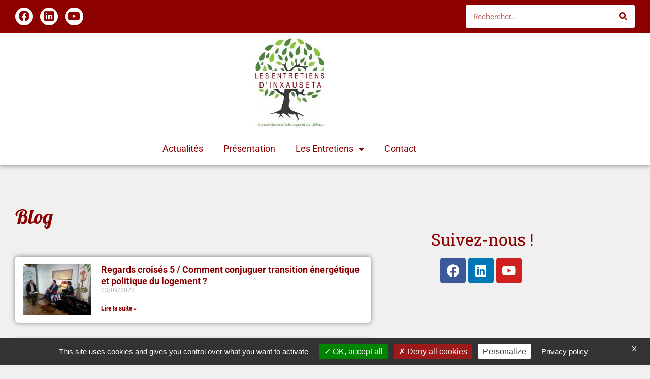

--- FILE ---
content_type: text/html; charset=UTF-8
request_url: https://entretiensinxauseta.fr/debats/page/4/
body_size: 19560
content:
<!doctype html>
<html lang="fr-FR">
<head>
	<meta charset="UTF-8">
	<meta name="viewport" content="width=device-width, initial-scale=1">
	<link rel="profile" href="https://gmpg.org/xfn/11">
	<meta name='robots' content='index, follow, max-image-preview:large, max-snippet:-1, max-video-preview:-1' />

	<!-- This site is optimized with the Yoast SEO plugin v26.8 - https://yoast.com/product/yoast-seo-wordpress/ -->
	<title>Débats - Page 4 sur 8 - Inxauseta</title>
	<link rel="canonical" href="https://entretiensinxauseta.fr/debats/page/4/" />
	<link rel="prev" href="https://entretiensinxauseta.fr/debats/page/3/" />
	<link rel="next" href="https://entretiensinxauseta.fr/debats/page/5/" />
	<meta property="og:locale" content="fr_FR" />
	<meta property="og:type" content="article" />
	<meta property="og:title" content="Débats - Page 4 sur 8 - Inxauseta" />
	<meta property="og:url" content="https://entretiensinxauseta.fr/debats/" />
	<meta property="og:site_name" content="Inxauseta" />
	<meta name="twitter:card" content="summary_large_image" />
	<script type="application/ld+json" class="yoast-schema-graph">{"@context":"https://schema.org","@graph":[{"@type":["WebPage","CollectionPage"],"@id":"https://entretiensinxauseta.fr/debats/","url":"https://entretiensinxauseta.fr/debats/page/4/","name":"Débats - Page 4 sur 8 - Inxauseta","isPartOf":{"@id":"https://entretiensinxauseta.fr/#website"},"datePublished":"2016-09-19T13:49:15+00:00","breadcrumb":{"@id":"https://entretiensinxauseta.fr/debats/page/4/#breadcrumb"},"inLanguage":"fr-FR"},{"@type":"BreadcrumbList","@id":"https://entretiensinxauseta.fr/debats/page/4/#breadcrumb","itemListElement":[{"@type":"ListItem","position":1,"name":"Accueil","item":"https://entretiensinxauseta.fr/"},{"@type":"ListItem","position":2,"name":"Débats"}]},{"@type":"WebSite","@id":"https://entretiensinxauseta.fr/#website","url":"https://entretiensinxauseta.fr/","name":"Inxauseta","description":"","publisher":{"@id":"https://entretiensinxauseta.fr/#organization"},"potentialAction":[{"@type":"SearchAction","target":{"@type":"EntryPoint","urlTemplate":"https://entretiensinxauseta.fr/?s={search_term_string}"},"query-input":{"@type":"PropertyValueSpecification","valueRequired":true,"valueName":"search_term_string"}}],"inLanguage":"fr-FR"},{"@type":"Organization","@id":"https://entretiensinxauseta.fr/#organization","name":"Inxauseta","url":"https://entretiensinxauseta.fr/","logo":{"@type":"ImageObject","inLanguage":"fr-FR","@id":"https://entretiensinxauseta.fr/#/schema/logo/image/","url":"https://entretiensinxauseta.fr/wp-content/uploads/2022/06/LOGO-2022-scaled.jpg","contentUrl":"https://entretiensinxauseta.fr/wp-content/uploads/2022/06/LOGO-2022-scaled.jpg","width":2008,"height":2560,"caption":"Inxauseta"},"image":{"@id":"https://entretiensinxauseta.fr/#/schema/logo/image/"}}]}</script>
	<!-- / Yoast SEO plugin. -->


<link rel='dns-prefetch' href='//www.googletagmanager.com' />
<link rel="alternate" type="application/rss+xml" title="Inxauseta &raquo; Flux" href="https://entretiensinxauseta.fr/feed/" />
<style id='wp-img-auto-sizes-contain-inline-css'>
img:is([sizes=auto i],[sizes^="auto," i]){contain-intrinsic-size:3000px 1500px}
/*# sourceURL=wp-img-auto-sizes-contain-inline-css */
</style>
<style id='wp-emoji-styles-inline-css'>

	img.wp-smiley, img.emoji {
		display: inline !important;
		border: none !important;
		box-shadow: none !important;
		height: 1em !important;
		width: 1em !important;
		margin: 0 0.07em !important;
		vertical-align: -0.1em !important;
		background: none !important;
		padding: 0 !important;
	}
/*# sourceURL=wp-emoji-styles-inline-css */
</style>
<style id='global-styles-inline-css'>
:root{--wp--preset--aspect-ratio--square: 1;--wp--preset--aspect-ratio--4-3: 4/3;--wp--preset--aspect-ratio--3-4: 3/4;--wp--preset--aspect-ratio--3-2: 3/2;--wp--preset--aspect-ratio--2-3: 2/3;--wp--preset--aspect-ratio--16-9: 16/9;--wp--preset--aspect-ratio--9-16: 9/16;--wp--preset--color--black: #000000;--wp--preset--color--cyan-bluish-gray: #abb8c3;--wp--preset--color--white: #ffffff;--wp--preset--color--pale-pink: #f78da7;--wp--preset--color--vivid-red: #cf2e2e;--wp--preset--color--luminous-vivid-orange: #ff6900;--wp--preset--color--luminous-vivid-amber: #fcb900;--wp--preset--color--light-green-cyan: #7bdcb5;--wp--preset--color--vivid-green-cyan: #00d084;--wp--preset--color--pale-cyan-blue: #8ed1fc;--wp--preset--color--vivid-cyan-blue: #0693e3;--wp--preset--color--vivid-purple: #9b51e0;--wp--preset--gradient--vivid-cyan-blue-to-vivid-purple: linear-gradient(135deg,rgb(6,147,227) 0%,rgb(155,81,224) 100%);--wp--preset--gradient--light-green-cyan-to-vivid-green-cyan: linear-gradient(135deg,rgb(122,220,180) 0%,rgb(0,208,130) 100%);--wp--preset--gradient--luminous-vivid-amber-to-luminous-vivid-orange: linear-gradient(135deg,rgb(252,185,0) 0%,rgb(255,105,0) 100%);--wp--preset--gradient--luminous-vivid-orange-to-vivid-red: linear-gradient(135deg,rgb(255,105,0) 0%,rgb(207,46,46) 100%);--wp--preset--gradient--very-light-gray-to-cyan-bluish-gray: linear-gradient(135deg,rgb(238,238,238) 0%,rgb(169,184,195) 100%);--wp--preset--gradient--cool-to-warm-spectrum: linear-gradient(135deg,rgb(74,234,220) 0%,rgb(151,120,209) 20%,rgb(207,42,186) 40%,rgb(238,44,130) 60%,rgb(251,105,98) 80%,rgb(254,248,76) 100%);--wp--preset--gradient--blush-light-purple: linear-gradient(135deg,rgb(255,206,236) 0%,rgb(152,150,240) 100%);--wp--preset--gradient--blush-bordeaux: linear-gradient(135deg,rgb(254,205,165) 0%,rgb(254,45,45) 50%,rgb(107,0,62) 100%);--wp--preset--gradient--luminous-dusk: linear-gradient(135deg,rgb(255,203,112) 0%,rgb(199,81,192) 50%,rgb(65,88,208) 100%);--wp--preset--gradient--pale-ocean: linear-gradient(135deg,rgb(255,245,203) 0%,rgb(182,227,212) 50%,rgb(51,167,181) 100%);--wp--preset--gradient--electric-grass: linear-gradient(135deg,rgb(202,248,128) 0%,rgb(113,206,126) 100%);--wp--preset--gradient--midnight: linear-gradient(135deg,rgb(2,3,129) 0%,rgb(40,116,252) 100%);--wp--preset--font-size--small: 13px;--wp--preset--font-size--medium: 20px;--wp--preset--font-size--large: 36px;--wp--preset--font-size--x-large: 42px;--wp--preset--spacing--20: 0.44rem;--wp--preset--spacing--30: 0.67rem;--wp--preset--spacing--40: 1rem;--wp--preset--spacing--50: 1.5rem;--wp--preset--spacing--60: 2.25rem;--wp--preset--spacing--70: 3.38rem;--wp--preset--spacing--80: 5.06rem;--wp--preset--shadow--natural: 6px 6px 9px rgba(0, 0, 0, 0.2);--wp--preset--shadow--deep: 12px 12px 50px rgba(0, 0, 0, 0.4);--wp--preset--shadow--sharp: 6px 6px 0px rgba(0, 0, 0, 0.2);--wp--preset--shadow--outlined: 6px 6px 0px -3px rgb(255, 255, 255), 6px 6px rgb(0, 0, 0);--wp--preset--shadow--crisp: 6px 6px 0px rgb(0, 0, 0);}:root { --wp--style--global--content-size: 800px;--wp--style--global--wide-size: 1200px; }:where(body) { margin: 0; }.wp-site-blocks > .alignleft { float: left; margin-right: 2em; }.wp-site-blocks > .alignright { float: right; margin-left: 2em; }.wp-site-blocks > .aligncenter { justify-content: center; margin-left: auto; margin-right: auto; }:where(.wp-site-blocks) > * { margin-block-start: 24px; margin-block-end: 0; }:where(.wp-site-blocks) > :first-child { margin-block-start: 0; }:where(.wp-site-blocks) > :last-child { margin-block-end: 0; }:root { --wp--style--block-gap: 24px; }:root :where(.is-layout-flow) > :first-child{margin-block-start: 0;}:root :where(.is-layout-flow) > :last-child{margin-block-end: 0;}:root :where(.is-layout-flow) > *{margin-block-start: 24px;margin-block-end: 0;}:root :where(.is-layout-constrained) > :first-child{margin-block-start: 0;}:root :where(.is-layout-constrained) > :last-child{margin-block-end: 0;}:root :where(.is-layout-constrained) > *{margin-block-start: 24px;margin-block-end: 0;}:root :where(.is-layout-flex){gap: 24px;}:root :where(.is-layout-grid){gap: 24px;}.is-layout-flow > .alignleft{float: left;margin-inline-start: 0;margin-inline-end: 2em;}.is-layout-flow > .alignright{float: right;margin-inline-start: 2em;margin-inline-end: 0;}.is-layout-flow > .aligncenter{margin-left: auto !important;margin-right: auto !important;}.is-layout-constrained > .alignleft{float: left;margin-inline-start: 0;margin-inline-end: 2em;}.is-layout-constrained > .alignright{float: right;margin-inline-start: 2em;margin-inline-end: 0;}.is-layout-constrained > .aligncenter{margin-left: auto !important;margin-right: auto !important;}.is-layout-constrained > :where(:not(.alignleft):not(.alignright):not(.alignfull)){max-width: var(--wp--style--global--content-size);margin-left: auto !important;margin-right: auto !important;}.is-layout-constrained > .alignwide{max-width: var(--wp--style--global--wide-size);}body .is-layout-flex{display: flex;}.is-layout-flex{flex-wrap: wrap;align-items: center;}.is-layout-flex > :is(*, div){margin: 0;}body .is-layout-grid{display: grid;}.is-layout-grid > :is(*, div){margin: 0;}body{padding-top: 0px;padding-right: 0px;padding-bottom: 0px;padding-left: 0px;}a:where(:not(.wp-element-button)){text-decoration: underline;}:root :where(.wp-element-button, .wp-block-button__link){background-color: #32373c;border-width: 0;color: #fff;font-family: inherit;font-size: inherit;font-style: inherit;font-weight: inherit;letter-spacing: inherit;line-height: inherit;padding-top: calc(0.667em + 2px);padding-right: calc(1.333em + 2px);padding-bottom: calc(0.667em + 2px);padding-left: calc(1.333em + 2px);text-decoration: none;text-transform: inherit;}.has-black-color{color: var(--wp--preset--color--black) !important;}.has-cyan-bluish-gray-color{color: var(--wp--preset--color--cyan-bluish-gray) !important;}.has-white-color{color: var(--wp--preset--color--white) !important;}.has-pale-pink-color{color: var(--wp--preset--color--pale-pink) !important;}.has-vivid-red-color{color: var(--wp--preset--color--vivid-red) !important;}.has-luminous-vivid-orange-color{color: var(--wp--preset--color--luminous-vivid-orange) !important;}.has-luminous-vivid-amber-color{color: var(--wp--preset--color--luminous-vivid-amber) !important;}.has-light-green-cyan-color{color: var(--wp--preset--color--light-green-cyan) !important;}.has-vivid-green-cyan-color{color: var(--wp--preset--color--vivid-green-cyan) !important;}.has-pale-cyan-blue-color{color: var(--wp--preset--color--pale-cyan-blue) !important;}.has-vivid-cyan-blue-color{color: var(--wp--preset--color--vivid-cyan-blue) !important;}.has-vivid-purple-color{color: var(--wp--preset--color--vivid-purple) !important;}.has-black-background-color{background-color: var(--wp--preset--color--black) !important;}.has-cyan-bluish-gray-background-color{background-color: var(--wp--preset--color--cyan-bluish-gray) !important;}.has-white-background-color{background-color: var(--wp--preset--color--white) !important;}.has-pale-pink-background-color{background-color: var(--wp--preset--color--pale-pink) !important;}.has-vivid-red-background-color{background-color: var(--wp--preset--color--vivid-red) !important;}.has-luminous-vivid-orange-background-color{background-color: var(--wp--preset--color--luminous-vivid-orange) !important;}.has-luminous-vivid-amber-background-color{background-color: var(--wp--preset--color--luminous-vivid-amber) !important;}.has-light-green-cyan-background-color{background-color: var(--wp--preset--color--light-green-cyan) !important;}.has-vivid-green-cyan-background-color{background-color: var(--wp--preset--color--vivid-green-cyan) !important;}.has-pale-cyan-blue-background-color{background-color: var(--wp--preset--color--pale-cyan-blue) !important;}.has-vivid-cyan-blue-background-color{background-color: var(--wp--preset--color--vivid-cyan-blue) !important;}.has-vivid-purple-background-color{background-color: var(--wp--preset--color--vivid-purple) !important;}.has-black-border-color{border-color: var(--wp--preset--color--black) !important;}.has-cyan-bluish-gray-border-color{border-color: var(--wp--preset--color--cyan-bluish-gray) !important;}.has-white-border-color{border-color: var(--wp--preset--color--white) !important;}.has-pale-pink-border-color{border-color: var(--wp--preset--color--pale-pink) !important;}.has-vivid-red-border-color{border-color: var(--wp--preset--color--vivid-red) !important;}.has-luminous-vivid-orange-border-color{border-color: var(--wp--preset--color--luminous-vivid-orange) !important;}.has-luminous-vivid-amber-border-color{border-color: var(--wp--preset--color--luminous-vivid-amber) !important;}.has-light-green-cyan-border-color{border-color: var(--wp--preset--color--light-green-cyan) !important;}.has-vivid-green-cyan-border-color{border-color: var(--wp--preset--color--vivid-green-cyan) !important;}.has-pale-cyan-blue-border-color{border-color: var(--wp--preset--color--pale-cyan-blue) !important;}.has-vivid-cyan-blue-border-color{border-color: var(--wp--preset--color--vivid-cyan-blue) !important;}.has-vivid-purple-border-color{border-color: var(--wp--preset--color--vivid-purple) !important;}.has-vivid-cyan-blue-to-vivid-purple-gradient-background{background: var(--wp--preset--gradient--vivid-cyan-blue-to-vivid-purple) !important;}.has-light-green-cyan-to-vivid-green-cyan-gradient-background{background: var(--wp--preset--gradient--light-green-cyan-to-vivid-green-cyan) !important;}.has-luminous-vivid-amber-to-luminous-vivid-orange-gradient-background{background: var(--wp--preset--gradient--luminous-vivid-amber-to-luminous-vivid-orange) !important;}.has-luminous-vivid-orange-to-vivid-red-gradient-background{background: var(--wp--preset--gradient--luminous-vivid-orange-to-vivid-red) !important;}.has-very-light-gray-to-cyan-bluish-gray-gradient-background{background: var(--wp--preset--gradient--very-light-gray-to-cyan-bluish-gray) !important;}.has-cool-to-warm-spectrum-gradient-background{background: var(--wp--preset--gradient--cool-to-warm-spectrum) !important;}.has-blush-light-purple-gradient-background{background: var(--wp--preset--gradient--blush-light-purple) !important;}.has-blush-bordeaux-gradient-background{background: var(--wp--preset--gradient--blush-bordeaux) !important;}.has-luminous-dusk-gradient-background{background: var(--wp--preset--gradient--luminous-dusk) !important;}.has-pale-ocean-gradient-background{background: var(--wp--preset--gradient--pale-ocean) !important;}.has-electric-grass-gradient-background{background: var(--wp--preset--gradient--electric-grass) !important;}.has-midnight-gradient-background{background: var(--wp--preset--gradient--midnight) !important;}.has-small-font-size{font-size: var(--wp--preset--font-size--small) !important;}.has-medium-font-size{font-size: var(--wp--preset--font-size--medium) !important;}.has-large-font-size{font-size: var(--wp--preset--font-size--large) !important;}.has-x-large-font-size{font-size: var(--wp--preset--font-size--x-large) !important;}
:root :where(.wp-block-pullquote){font-size: 1.5em;line-height: 1.6;}
/*# sourceURL=global-styles-inline-css */
</style>
<link rel='stylesheet' id='wpm-hello-elementor-style-css' href='https://entretiensinxauseta.fr/wp-content/themes/hello-elementor/style.css?ver=6.9' media='all' />
<link rel='stylesheet' id='hello-elementor-css' href='https://entretiensinxauseta.fr/wp-content/themes/hello-elementor/assets/css/reset.css?ver=3.4.6' media='all' />
<link rel='stylesheet' id='hello-elementor-theme-style-css' href='https://entretiensinxauseta.fr/wp-content/themes/hello-elementor/assets/css/theme.css?ver=3.4.6' media='all' />
<link rel='stylesheet' id='hello-elementor-header-footer-css' href='https://entretiensinxauseta.fr/wp-content/themes/hello-elementor/assets/css/header-footer.css?ver=3.4.6' media='all' />
<link rel='stylesheet' id='elementor-frontend-css' href='https://entretiensinxauseta.fr/wp-content/plugins/elementor/assets/css/frontend.min.css?ver=3.34.2' media='all' />
<link rel='stylesheet' id='widget-social-icons-css' href='https://entretiensinxauseta.fr/wp-content/plugins/elementor/assets/css/widget-social-icons.min.css?ver=3.34.2' media='all' />
<link rel='stylesheet' id='e-apple-webkit-css' href='https://entretiensinxauseta.fr/wp-content/plugins/elementor/assets/css/conditionals/apple-webkit.min.css?ver=3.34.2' media='all' />
<link rel='stylesheet' id='widget-search-form-css' href='https://entretiensinxauseta.fr/wp-content/plugins/elementor-pro/assets/css/widget-search-form.min.css?ver=3.34.2' media='all' />
<link rel='stylesheet' id='elementor-icons-shared-0-css' href='https://entretiensinxauseta.fr/wp-content/plugins/elementor/assets/lib/font-awesome/css/fontawesome.min.css?ver=5.15.3' media='all' />
<link rel='stylesheet' id='elementor-icons-fa-solid-css' href='https://entretiensinxauseta.fr/wp-content/plugins/elementor/assets/lib/font-awesome/css/solid.min.css?ver=5.15.3' media='all' />
<link rel='stylesheet' id='e-sticky-css' href='https://entretiensinxauseta.fr/wp-content/plugins/elementor-pro/assets/css/modules/sticky.min.css?ver=3.34.2' media='all' />
<link rel='stylesheet' id='widget-image-css' href='https://entretiensinxauseta.fr/wp-content/plugins/elementor/assets/css/widget-image.min.css?ver=3.34.2' media='all' />
<link rel='stylesheet' id='widget-nav-menu-css' href='https://entretiensinxauseta.fr/wp-content/plugins/elementor-pro/assets/css/widget-nav-menu.min.css?ver=3.34.2' media='all' />
<link rel='stylesheet' id='widget-icon-list-css' href='https://entretiensinxauseta.fr/wp-content/plugins/elementor/assets/css/widget-icon-list.min.css?ver=3.34.2' media='all' />
<link rel='stylesheet' id='widget-heading-css' href='https://entretiensinxauseta.fr/wp-content/plugins/elementor/assets/css/widget-heading.min.css?ver=3.34.2' media='all' />
<link rel='stylesheet' id='widget-spacer-css' href='https://entretiensinxauseta.fr/wp-content/plugins/elementor/assets/css/widget-spacer.min.css?ver=3.34.2' media='all' />
<link rel='stylesheet' id='widget-posts-css' href='https://entretiensinxauseta.fr/wp-content/plugins/elementor-pro/assets/css/widget-posts.min.css?ver=3.34.2' media='all' />
<link rel='stylesheet' id='elementor-icons-css' href='https://entretiensinxauseta.fr/wp-content/plugins/elementor/assets/lib/eicons/css/elementor-icons.min.css?ver=5.46.0' media='all' />
<link rel='stylesheet' id='elementor-post-596-css' href='https://entretiensinxauseta.fr/wp-content/uploads/elementor/css/post-596.css?ver=1769157325' media='all' />
<link rel='stylesheet' id='elementor-post-803-css' href='https://entretiensinxauseta.fr/wp-content/uploads/elementor/css/post-803.css?ver=1769157325' media='all' />
<link rel='stylesheet' id='elementor-post-865-css' href='https://entretiensinxauseta.fr/wp-content/uploads/elementor/css/post-865.css?ver=1769157325' media='all' />
<link rel='stylesheet' id='elementor-post-848-css' href='https://entretiensinxauseta.fr/wp-content/uploads/elementor/css/post-848.css?ver=1769157457' media='all' />
<link rel='stylesheet' id='elementor-gf-local-lobster-css' href='https://entretiensinxauseta.fr/wp-content/uploads/elementor/google-fonts/css/lobster.css?ver=1742394195' media='all' />
<link rel='stylesheet' id='elementor-gf-local-robotoslab-css' href='https://entretiensinxauseta.fr/wp-content/uploads/elementor/google-fonts/css/robotoslab.css?ver=1742394201' media='all' />
<link rel='stylesheet' id='elementor-gf-local-roboto-css' href='https://entretiensinxauseta.fr/wp-content/uploads/elementor/google-fonts/css/roboto.css?ver=1742394222' media='all' />
<link rel='stylesheet' id='elementor-icons-fa-brands-css' href='https://entretiensinxauseta.fr/wp-content/plugins/elementor/assets/lib/font-awesome/css/brands.min.css?ver=5.15.3' media='all' />
<script src="https://entretiensinxauseta.fr/wp-includes/js/jquery/jquery.min.js?ver=3.7.1" id="jquery-core-js"></script>
<script src="https://entretiensinxauseta.fr/wp-includes/js/jquery/jquery-migrate.min.js?ver=3.4.1" id="jquery-migrate-js"></script>
<script id="3d-flip-book-client-locale-loader-js-extra">
var FB3D_CLIENT_LOCALE = {"ajaxurl":"https://entretiensinxauseta.fr/wp-admin/admin-ajax.php","dictionary":{"Table of contents":"Table of contents","Close":"Close","Bookmarks":"Bookmarks","Thumbnails":"Thumbnails","Search":"Search","Share":"Share","Facebook":"Facebook","Twitter":"Twitter","Email":"Email","Play":"Play","Previous page":"Previous page","Next page":"Next page","Zoom in":"Zoom in","Zoom out":"Zoom out","Fit view":"Fit view","Auto play":"Auto play","Full screen":"Full screen","More":"More","Smart pan":"Smart pan","Single page":"Single page","Sounds":"Sounds","Stats":"Stats","Print":"Print","Download":"Download","Goto first page":"Goto first page","Goto last page":"Goto last page"},"images":"https://entretiensinxauseta.fr/wp-content/plugins/interactive-3d-flipbook-powered-physics-engine/assets/images/","jsData":{"urls":[],"posts":{"ids_mis":[],"ids":[]},"pages":[],"firstPages":[],"bookCtrlProps":[],"bookTemplates":[]},"key":"3d-flip-book","pdfJS":{"pdfJsLib":"https://entretiensinxauseta.fr/wp-content/plugins/interactive-3d-flipbook-powered-physics-engine/assets/js/pdf.min.js?ver=4.3.136","pdfJsWorker":"https://entretiensinxauseta.fr/wp-content/plugins/interactive-3d-flipbook-powered-physics-engine/assets/js/pdf.worker.js?ver=4.3.136","stablePdfJsLib":"https://entretiensinxauseta.fr/wp-content/plugins/interactive-3d-flipbook-powered-physics-engine/assets/js/stable/pdf.min.js?ver=2.5.207","stablePdfJsWorker":"https://entretiensinxauseta.fr/wp-content/plugins/interactive-3d-flipbook-powered-physics-engine/assets/js/stable/pdf.worker.js?ver=2.5.207","pdfJsCMapUrl":"https://entretiensinxauseta.fr/wp-content/plugins/interactive-3d-flipbook-powered-physics-engine/assets/cmaps/"},"cacheurl":"https://entretiensinxauseta.fr/wp-content/uploads/3d-flip-book/cache/","pluginsurl":"https://entretiensinxauseta.fr/wp-content/plugins/","pluginurl":"https://entretiensinxauseta.fr/wp-content/plugins/interactive-3d-flipbook-powered-physics-engine/","thumbnailSize":{"width":"150","height":"150"},"version":"1.16.17"};
//# sourceURL=3d-flip-book-client-locale-loader-js-extra
</script>
<script src="https://entretiensinxauseta.fr/wp-content/plugins/interactive-3d-flipbook-powered-physics-engine/assets/js/client-locale-loader.js?ver=1.16.17" id="3d-flip-book-client-locale-loader-js" async data-wp-strategy="async"></script>

<!-- Extrait de code de la balise Google (gtag.js) ajouté par Site Kit -->
<!-- Extrait Google Analytics ajouté par Site Kit -->
<script src="https://www.googletagmanager.com/gtag/js?id=G-CZZE1WBJT7" id="google_gtagjs-js" async></script>
<script id="google_gtagjs-js-after">
window.dataLayer = window.dataLayer || [];function gtag(){dataLayer.push(arguments);}
gtag("set","linker",{"domains":["entretiensinxauseta.fr"]});
gtag("js", new Date());
gtag("set", "developer_id.dZTNiMT", true);
gtag("config", "G-CZZE1WBJT7");
//# sourceURL=google_gtagjs-js-after
</script>
<link rel="https://api.w.org/" href="https://entretiensinxauseta.fr/wp-json/" /><link rel="EditURI" type="application/rsd+xml" title="RSD" href="https://entretiensinxauseta.fr/xmlrpc.php?rsd" />
<meta name="generator" content="WordPress 6.9" />
<meta name="generator" content="Site Kit by Google 1.170.0" /><meta name="generator" content="Elementor 3.34.2; features: additional_custom_breakpoints; settings: css_print_method-external, google_font-enabled, font_display-auto">
			<style>
				.e-con.e-parent:nth-of-type(n+4):not(.e-lazyloaded):not(.e-no-lazyload),
				.e-con.e-parent:nth-of-type(n+4):not(.e-lazyloaded):not(.e-no-lazyload) * {
					background-image: none !important;
				}
				@media screen and (max-height: 1024px) {
					.e-con.e-parent:nth-of-type(n+3):not(.e-lazyloaded):not(.e-no-lazyload),
					.e-con.e-parent:nth-of-type(n+3):not(.e-lazyloaded):not(.e-no-lazyload) * {
						background-image: none !important;
					}
				}
				@media screen and (max-height: 640px) {
					.e-con.e-parent:nth-of-type(n+2):not(.e-lazyloaded):not(.e-no-lazyload),
					.e-con.e-parent:nth-of-type(n+2):not(.e-lazyloaded):not(.e-no-lazyload) * {
						background-image: none !important;
					}
				}
			</style>
			<link rel="icon" href="https://entretiensinxauseta.fr/wp-content/uploads/2022/06/cropped-LOGO-PNG-FOND-JPEG-300-scaled-3-32x32.jpg" sizes="32x32" />
<link rel="icon" href="https://entretiensinxauseta.fr/wp-content/uploads/2022/06/cropped-LOGO-PNG-FOND-JPEG-300-scaled-3-192x192.jpg" sizes="192x192" />
<link rel="apple-touch-icon" href="https://entretiensinxauseta.fr/wp-content/uploads/2022/06/cropped-LOGO-PNG-FOND-JPEG-300-scaled-3-180x180.jpg" />
<meta name="msapplication-TileImage" content="https://entretiensinxauseta.fr/wp-content/uploads/2022/06/cropped-LOGO-PNG-FOND-JPEG-300-scaled-3-270x270.jpg" />
</head>
<body class="blog paged wp-custom-logo wp-embed-responsive paged-4 wp-theme-hello-elementor wp-child-theme-atwebcreation hello-elementor-default elementor-page-848 elementor-default elementor-template-full-width elementor-kit-596">


<a class="skip-link screen-reader-text" href="#content">Aller au contenu</a>

		<header data-elementor-type="header" data-elementor-id="803" class="elementor elementor-803 elementor-location-header" data-elementor-post-type="elementor_library">
					<section class="elementor-section elementor-top-section elementor-element elementor-element-8f261f6 elementor-section-full_width elementor-hidden-mobile elementor-section-height-default elementor-section-height-default" data-id="8f261f6" data-element_type="section" data-settings="{&quot;background_background&quot;:&quot;classic&quot;,&quot;sticky&quot;:&quot;top&quot;,&quot;sticky_on&quot;:[&quot;desktop&quot;,&quot;tablet&quot;,&quot;mobile&quot;],&quot;sticky_offset&quot;:0,&quot;sticky_effects_offset&quot;:0,&quot;sticky_anchor_link_offset&quot;:0}">
						<div class="elementor-container elementor-column-gap-default">
					<div class="elementor-column elementor-col-66 elementor-top-column elementor-element elementor-element-e355ade" data-id="e355ade" data-element_type="column">
			<div class="elementor-widget-wrap elementor-element-populated">
						<div class="elementor-element elementor-element-1ac0a8f elementor-shape-circle e-grid-align-left elementor-grid-0 elementor-widget elementor-widget-social-icons" data-id="1ac0a8f" data-element_type="widget" data-widget_type="social-icons.default">
				<div class="elementor-widget-container">
							<div class="elementor-social-icons-wrapper elementor-grid" role="list">
							<span class="elementor-grid-item" role="listitem">
					<a class="elementor-icon elementor-social-icon elementor-social-icon-facebook elementor-repeater-item-6104eaf" href="https://www.facebook.com/Les-Entretiens-dInxauseta-2506827109561808/" target="_blank">
						<span class="elementor-screen-only">Facebook</span>
						<i aria-hidden="true" class="fab fa-facebook"></i>					</a>
				</span>
							<span class="elementor-grid-item" role="listitem">
					<a class="elementor-icon elementor-social-icon elementor-social-icon-linkedin elementor-repeater-item-a899d97" href="https://www.linkedin.com/company/les-entretiens-d&#039;inxauseta/" target="_blank">
						<span class="elementor-screen-only">Linkedin</span>
						<i aria-hidden="true" class="fab fa-linkedin"></i>					</a>
				</span>
							<span class="elementor-grid-item" role="listitem">
					<a class="elementor-icon elementor-social-icon elementor-social-icon-youtube elementor-repeater-item-492e30d" href="https://www.youtube.com/channel/UC8He3jDu37orIXkqbggvuXQ" target="_blank">
						<span class="elementor-screen-only">Youtube</span>
						<i aria-hidden="true" class="fab fa-youtube"></i>					</a>
				</span>
					</div>
						</div>
				</div>
					</div>
		</div>
				<div class="elementor-column elementor-col-33 elementor-top-column elementor-element elementor-element-9a8e945" data-id="9a8e945" data-element_type="column">
			<div class="elementor-widget-wrap elementor-element-populated">
						<div class="elementor-element elementor-element-989ce18 elementor-search-form--skin-classic elementor-search-form--button-type-icon elementor-search-form--icon-search elementor-widget elementor-widget-search-form" data-id="989ce18" data-element_type="widget" data-settings="{&quot;skin&quot;:&quot;classic&quot;}" data-widget_type="search-form.default">
				<div class="elementor-widget-container">
							<search role="search">
			<form class="elementor-search-form" action="https://entretiensinxauseta.fr" method="get">
												<div class="elementor-search-form__container">
					<label class="elementor-screen-only" for="elementor-search-form-989ce18">Rechercher </label>

					
					<input id="elementor-search-form-989ce18" placeholder="Rechercher..." class="elementor-search-form__input" type="search" name="s" value="">
					
											<button class="elementor-search-form__submit" type="submit" aria-label="Rechercher ">
															<i aria-hidden="true" class="fas fa-search"></i>													</button>
					
									</div>
			</form>
		</search>
						</div>
				</div>
					</div>
		</div>
					</div>
		</section>
				<section class="elementor-section elementor-top-section elementor-element elementor-element-c224eb1 elementor-section-boxed elementor-section-height-default elementor-section-height-default" data-id="c224eb1" data-element_type="section" data-settings="{&quot;background_background&quot;:&quot;classic&quot;}">
						<div class="elementor-container elementor-column-gap-default">
					<div class="elementor-column elementor-col-100 elementor-top-column elementor-element elementor-element-542b813" data-id="542b813" data-element_type="column">
			<div class="elementor-widget-wrap elementor-element-populated">
						<div class="elementor-element elementor-element-e8d36b5 elementor-widget elementor-widget-image" data-id="e8d36b5" data-element_type="widget" data-widget_type="image.default">
				<div class="elementor-widget-container">
															<img src="https://entretiensinxauseta.fr/wp-content/uploads/elementor/thumbs/LOGO-2022-scaled-pr0ov3rru45mqewaoz8udcnowp8fe3gmgz8yfb1w5c.jpg" title="LOGO 2022" alt="LOGO 2022" loading="lazy" />															</div>
				</div>
					</div>
		</div>
					</div>
		</section>
				<section class="elementor-section elementor-top-section elementor-element elementor-element-3c402e7 elementor-section-boxed elementor-section-height-default elementor-section-height-default" data-id="3c402e7" data-element_type="section" data-settings="{&quot;sticky&quot;:&quot;top&quot;,&quot;background_background&quot;:&quot;classic&quot;,&quot;sticky_offset&quot;:63,&quot;sticky_offset_mobile&quot;:0,&quot;sticky_on&quot;:[&quot;desktop&quot;,&quot;tablet&quot;,&quot;mobile&quot;],&quot;sticky_effects_offset&quot;:0,&quot;sticky_anchor_link_offset&quot;:0}">
						<div class="elementor-container elementor-column-gap-default">
					<div class="elementor-column elementor-col-100 elementor-top-column elementor-element elementor-element-533e6ff" data-id="533e6ff" data-element_type="column">
			<div class="elementor-widget-wrap elementor-element-populated">
						<div class="elementor-element elementor-element-abd14b9 elementor-nav-menu__align-center elementor-nav-menu--stretch elementor-nav-menu--dropdown-tablet elementor-nav-menu__text-align-aside elementor-nav-menu--toggle elementor-nav-menu--burger elementor-widget elementor-widget-nav-menu" data-id="abd14b9" data-element_type="widget" data-settings="{&quot;full_width&quot;:&quot;stretch&quot;,&quot;layout&quot;:&quot;horizontal&quot;,&quot;submenu_icon&quot;:{&quot;value&quot;:&quot;&lt;i class=\&quot;fas fa-caret-down\&quot; aria-hidden=\&quot;true\&quot;&gt;&lt;\/i&gt;&quot;,&quot;library&quot;:&quot;fa-solid&quot;},&quot;toggle&quot;:&quot;burger&quot;}" data-widget_type="nav-menu.default">
				<div class="elementor-widget-container">
								<nav aria-label="Menu" class="elementor-nav-menu--main elementor-nav-menu__container elementor-nav-menu--layout-horizontal e--pointer-none">
				<ul id="menu-1-abd14b9" class="elementor-nav-menu"><li class="menu-item menu-item-type-post_type menu-item-object-page menu-item-home menu-item-875"><a href="https://entretiensinxauseta.fr/" class="elementor-item">Actualités</a></li>
<li class="menu-item menu-item-type-post_type menu-item-object-page menu-item-98"><a href="https://entretiensinxauseta.fr/les-entretiens-dinxauseta-une-histoire/" class="elementor-item">Présentation</a></li>
<li class="menu-item menu-item-type-taxonomy menu-item-object-category menu-item-has-children menu-item-16"><a href="https://entretiensinxauseta.fr/category/debats/" class="elementor-item">Les Entretiens</a>
<ul class="sub-menu elementor-nav-menu--dropdown">
	<li class="menu-item menu-item-type-taxonomy menu-item-object-category menu-item-has-children menu-item-2115"><a href="https://entretiensinxauseta.fr/category/2025/" class="elementor-sub-item">2025</a>
	<ul class="sub-menu elementor-nav-menu--dropdown">
		<li class="menu-item menu-item-type-post_type menu-item-object-post menu-item-2116"><a href="https://entretiensinxauseta.fr/crise-du-logement-abordable-une-urgence-europeenne-le-replay-par-sequence/" class="elementor-sub-item">Crise du logement abordable : une urgence européenne – Le replay par séquence</a></li>
		<li class="menu-item menu-item-type-post_type menu-item-object-post menu-item-2117"><a href="https://entretiensinxauseta.fr/presentation-du-programme-des-entretiens-du-29-aout-2025/" class="elementor-sub-item">Programme des Entretiens du 29 aout 2025</a></li>
		<li class="menu-item menu-item-type-post_type menu-item-object-post menu-item-2118"><a href="https://entretiensinxauseta.fr/crise-du-logement-abordable-une-urgence-europeenne/" class="elementor-sub-item">Crise du logement abordable : une urgence européenne</a></li>
	</ul>
</li>
	<li class="menu-item menu-item-type-taxonomy menu-item-object-category menu-item-has-children menu-item-1934"><a href="https://entretiensinxauseta.fr/category/2024/" class="elementor-sub-item">2024</a>
	<ul class="sub-menu elementor-nav-menu--dropdown">
		<li class="menu-item menu-item-type-post_type menu-item-object-post menu-item-2119"><a href="https://entretiensinxauseta.fr/les-actes-des-entretiens-2024/" class="elementor-sub-item">Les Actes des Entretiens 2024</a></li>
		<li class="menu-item menu-item-type-post_type menu-item-object-post menu-item-1935"><a href="https://entretiensinxauseta.fr/logement-territoires-en-danger-le-replay-par-sequences/" class="elementor-sub-item">Logement : Territoires en danger – Le replay par séquences</a></li>
		<li class="menu-item menu-item-type-post_type menu-item-object-post menu-item-1936"><a href="https://entretiensinxauseta.fr/les-studios-des-solutions/" class="elementor-sub-item">Les studios des solutions</a></li>
		<li class="menu-item menu-item-type-post_type menu-item-object-post menu-item-1937"><a href="https://entretiensinxauseta.fr/programmes-des-entretiens-dinxauseta-du-30-aout-2024/" class="elementor-sub-item">Programme des Entretiens d’Inxauseta du 30 août 2024</a></li>
		<li class="menu-item menu-item-type-post_type menu-item-object-post menu-item-1938"><a href="https://entretiensinxauseta.fr/presentation-des-entretiens-dinxauseta-2024/" class="elementor-sub-item">Présentation des Entretiens d’Inxauseta 2024</a></li>
	</ul>
</li>
	<li class="menu-item menu-item-type-taxonomy menu-item-object-category menu-item-has-children menu-item-1503"><a href="https://entretiensinxauseta.fr/category/debats/2023/" class="elementor-sub-item">2023</a>
	<ul class="sub-menu elementor-nav-menu--dropdown">
		<li class="menu-item menu-item-type-post_type menu-item-object-post menu-item-1766"><a href="https://entretiensinxauseta.fr/les-films-des-entretiens-2023-transition-ecologique-et-logement-pour-tous-limpossible-equation/" class="elementor-sub-item">Les films des Entretiens 2023</a></li>
		<li class="menu-item menu-item-type-post_type menu-item-object-post menu-item-1765"><a href="https://entretiensinxauseta.fr/les-actes-des-entretiens-dinxauseta-2023/" class="elementor-sub-item">Les Actes des Entretiens d’Inxauseta 2023</a></li>
		<li class="menu-item menu-item-type-taxonomy menu-item-object-category menu-item-1769"><a href="https://entretiensinxauseta.fr/category/debats/2023/les-studios-dinxauseta/" class="elementor-sub-item">Les studios d&rsquo;Inxauseta</a></li>
	</ul>
</li>
	<li class="menu-item menu-item-type-taxonomy menu-item-object-category menu-item-has-children menu-item-1034"><a href="https://entretiensinxauseta.fr/category/debats/2022/" class="elementor-sub-item">2022</a>
	<ul class="sub-menu elementor-nav-menu--dropdown">
		<li class="menu-item menu-item-type-post_type menu-item-object-post menu-item-1767"><a href="https://entretiensinxauseta.fr/les-actes-des-entretiens-2022/" class="elementor-sub-item">Les Actes des Entretiens 2022</a></li>
		<li class="menu-item menu-item-type-post_type menu-item-object-post menu-item-1768"><a href="https://entretiensinxauseta.fr/regards-croises-2022/" class="elementor-sub-item">Regards croisés 2022</a></li>
	</ul>
</li>
	<li class="menu-item menu-item-type-taxonomy menu-item-object-category menu-item-has-children menu-item-743"><a href="https://entretiensinxauseta.fr/category/debats/2021/" class="elementor-sub-item">2021</a>
	<ul class="sub-menu elementor-nav-menu--dropdown">
		<li class="menu-item menu-item-type-post_type menu-item-object-post menu-item-740"><a href="https://entretiensinxauseta.fr/les-films-des-entretiens-2021/" class="elementor-sub-item">Les films des Entretiens 2021</a></li>
		<li class="menu-item menu-item-type-post_type menu-item-object-post menu-item-739"><a href="https://entretiensinxauseta.fr/les-interviews-filmees-2021/" class="elementor-sub-item">Les interviews filmées 2021</a></li>
		<li class="menu-item menu-item-type-post_type menu-item-object-post menu-item-751"><a href="https://entretiensinxauseta.fr/les-actes-des-entretiens-2021/" class="elementor-sub-item">Les Actes des Entretiens 2021</a></li>
	</ul>
</li>
	<li class="menu-item menu-item-type-taxonomy menu-item-object-category menu-item-has-children menu-item-646"><a href="https://entretiensinxauseta.fr/category/debats/2020/" class="elementor-sub-item">2020</a>
	<ul class="sub-menu elementor-nav-menu--dropdown">
		<li class="menu-item menu-item-type-post_type menu-item-object-post menu-item-647"><a href="https://entretiensinxauseta.fr/les-films-des-entretiens-2020/" class="elementor-sub-item">Les films des Entretiens 2020</a></li>
		<li class="menu-item menu-item-type-post_type menu-item-object-post menu-item-648"><a href="https://entretiensinxauseta.fr/les-interviews-filmees-des-entretiens-2020/" class="elementor-sub-item">Les interviews filmées des Entretiens 2020</a></li>
		<li class="menu-item menu-item-type-post_type menu-item-object-post menu-item-660"><a href="https://entretiensinxauseta.fr/les-actes-des-entretiens-2020/" class="elementor-sub-item">Les actes des Entretiens 2020</a></li>
	</ul>
</li>
	<li class="menu-item menu-item-type-taxonomy menu-item-object-category menu-item-has-children menu-item-479"><a href="https://entretiensinxauseta.fr/category/debats/2019/" class="elementor-sub-item">2019</a>
	<ul class="sub-menu elementor-nav-menu--dropdown">
		<li class="menu-item menu-item-type-post_type menu-item-object-post menu-item-488"><a href="https://entretiensinxauseta.fr/les-films-des-entretiens-2019/" class="elementor-sub-item">Les films des Entretiens 2019</a></li>
		<li class="menu-item menu-item-type-post_type menu-item-object-post menu-item-480"><a href="https://entretiensinxauseta.fr/les-interviews-filmees-2019/" class="elementor-sub-item">Les interviews filmées 2019</a></li>
		<li class="menu-item menu-item-type-post_type menu-item-object-post menu-item-560"><a href="https://entretiensinxauseta.fr/les-actes-des-entretiens-2019/" class="elementor-sub-item">Les actes des Entretiens 2019</a></li>
	</ul>
</li>
	<li class="menu-item menu-item-type-taxonomy menu-item-object-category menu-item-has-children menu-item-405"><a href="https://entretiensinxauseta.fr/category/debats/2018/" class="elementor-sub-item">2018</a>
	<ul class="sub-menu elementor-nav-menu--dropdown">
		<li class="menu-item menu-item-type-post_type menu-item-object-post menu-item-482"><a href="https://entretiensinxauseta.fr/actes-entretiens-2018/" class="elementor-sub-item">Les Actes des Entretiens 2018</a></li>
		<li class="menu-item menu-item-type-post_type menu-item-object-post menu-item-483"><a href="https://entretiensinxauseta.fr/films-entretiens-2018/" class="elementor-sub-item">Les films des Entretiens 2018</a></li>
		<li class="menu-item menu-item-type-post_type menu-item-object-post menu-item-1037"><a href="https://entretiensinxauseta.fr/interviews-filmees-2018/" class="elementor-sub-item">Les interviews filmées 2018</a></li>
	</ul>
</li>
	<li class="menu-item menu-item-type-taxonomy menu-item-object-category menu-item-has-children menu-item-323"><a href="https://entretiensinxauseta.fr/category/debats/2017/" class="elementor-sub-item">2017</a>
	<ul class="sub-menu elementor-nav-menu--dropdown">
		<li class="menu-item menu-item-type-post_type menu-item-object-post menu-item-has-children menu-item-75"><a href="https://entretiensinxauseta.fr/interviews-filmes-entretiens-2016-reactions-propositions-intervenants-participants/" class="elementor-sub-item">Les interviews filmés</a>
		<ul class="sub-menu elementor-nav-menu--dropdown">
			<li class="menu-item menu-item-type-post_type menu-item-object-post menu-item-485"><a href="https://entretiensinxauseta.fr/interviews-intervenants-2017/" class="elementor-sub-item">Interviews des intervenants 2017</a></li>
			<li class="menu-item menu-item-type-post_type menu-item-object-post menu-item-248"><a href="https://entretiensinxauseta.fr/interviews-filmes-entretiens-2016-reactions-propositions-intervenants-participants/" class="elementor-sub-item">2017 c’est demain ! – Interviews filmés : Logement</a></li>
			<li class="menu-item menu-item-type-post_type menu-item-object-post menu-item-247"><a href="https://entretiensinxauseta.fr/2017-cest-demain-interviews-filmes-travail/" class="elementor-sub-item">2017, c’est demain ! – Interviews filmés – Travail</a></li>
			<li class="menu-item menu-item-type-post_type menu-item-object-post menu-item-246"><a href="https://entretiensinxauseta.fr/2017-cest-demain-interviews-filmes-preservation-ressources/" class="elementor-sub-item">2017, c’est demain ! – Interviews filmés – Préservation des ressources</a></li>
		</ul>
</li>
		<li class="menu-item menu-item-type-post_type menu-item-object-post menu-item-484"><a href="https://entretiensinxauseta.fr/films-entretiens-dinxauseta-2017/" class="elementor-sub-item">Les films des Entretiens d’Inxauseta 2017</a></li>
		<li class="menu-item menu-item-type-post_type menu-item-object-post menu-item-481"><a href="https://entretiensinxauseta.fr/les-actes-2017/" class="elementor-sub-item">Les actes 2017</a></li>
	</ul>
</li>
	<li class="menu-item menu-item-type-taxonomy menu-item-object-category menu-item-has-children menu-item-97"><a href="https://entretiensinxauseta.fr/category/debats/2016/" class="elementor-sub-item">2016</a>
	<ul class="sub-menu elementor-nav-menu--dropdown">
		<li class="menu-item menu-item-type-post_type menu-item-object-post menu-item-280"><a href="https://entretiensinxauseta.fr/les-actes-2016/" class="elementor-sub-item">Les actes 2016</a></li>
		<li class="menu-item menu-item-type-post_type menu-item-object-post menu-item-has-children menu-item-76"><a href="https://entretiensinxauseta.fr/enjeux-logement-prochain-quinquennat/" class="elementor-sub-item">Les films</a>
		<ul class="sub-menu elementor-nav-menu--dropdown">
			<li class="menu-item menu-item-type-post_type menu-item-object-post menu-item-228"><a href="https://entretiensinxauseta.fr/enjeux-logement-prochain-quinquennat/" class="elementor-sub-item">Les enjeux du logement pour le prochain quinquennat</a></li>
			<li class="menu-item menu-item-type-post_type menu-item-object-post menu-item-227"><a href="https://entretiensinxauseta.fr/travaillerons-demain-statuts-protections/" class="elementor-sub-item">Comment travaillerons-nous demain ? Avec quels statuts et quelles protections ?</a></li>
			<li class="menu-item menu-item-type-post_type menu-item-object-post menu-item-232"><a href="https://entretiensinxauseta.fr/concilier-imperatifs-ecologiques-besoins-economiques-sociaux/" class="elementor-sub-item">Comment concilier les impératifs écologiques et les besoins économiques et sociaux ?</a></li>
		</ul>
</li>
		<li class="menu-item menu-item-type-post_type menu-item-object-post menu-item-77"><a href="https://entretiensinxauseta.fr/portraits-intervenants-2016/" class="elementor-sub-item">Portraits des intervenants</a></li>
	</ul>
</li>
	<li class="menu-item menu-item-type-taxonomy menu-item-object-category menu-item-has-children menu-item-108"><a href="https://entretiensinxauseta.fr/category/debats/2015/" class="elementor-sub-item">2015</a>
	<ul class="sub-menu elementor-nav-menu--dropdown">
		<li class="menu-item menu-item-type-post_type menu-item-object-post menu-item-166"><a href="https://entretiensinxauseta.fr/les-actes-2015/" class="elementor-sub-item">Les actes 2015</a></li>
		<li class="menu-item menu-item-type-post_type menu-item-object-post menu-item-156"><a href="https://entretiensinxauseta.fr/les-films-2015/" class="elementor-sub-item">Les films 2015</a></li>
		<li class="menu-item menu-item-type-post_type menu-item-object-post menu-item-215"><a href="https://entretiensinxauseta.fr/interviews-filmees-2015/" class="elementor-sub-item">Les interviews filmées 2015</a></li>
	</ul>
</li>
	<li class="menu-item menu-item-type-taxonomy menu-item-object-category menu-item-has-children menu-item-107"><a href="https://entretiensinxauseta.fr/category/debats/2014/" class="elementor-sub-item">2014</a>
	<ul class="sub-menu elementor-nav-menu--dropdown">
		<li class="menu-item menu-item-type-post_type menu-item-object-post menu-item-149"><a href="https://entretiensinxauseta.fr/les-actes-2014/" class="elementor-sub-item">Les actes 2014</a></li>
		<li class="menu-item menu-item-type-post_type menu-item-object-post menu-item-118"><a href="https://entretiensinxauseta.fr/les-films/" class="elementor-sub-item">Les films 2014</a></li>
		<li class="menu-item menu-item-type-post_type menu-item-object-post menu-item-142"><a href="https://entretiensinxauseta.fr/interviews-filmees-2014/" class="elementor-sub-item">Les interviews filmées 2014</a></li>
	</ul>
</li>
</ul>
</li>
<li class="menu-item menu-item-type-post_type menu-item-object-page menu-item-55"><a href="https://entretiensinxauseta.fr/contact/" class="elementor-item">Contact</a></li>
</ul>			</nav>
					<div class="elementor-menu-toggle" role="button" tabindex="0" aria-label="Permuter le menu" aria-expanded="false">
			<i aria-hidden="true" role="presentation" class="elementor-menu-toggle__icon--open eicon-menu-bar"></i><i aria-hidden="true" role="presentation" class="elementor-menu-toggle__icon--close eicon-close"></i>		</div>
					<nav class="elementor-nav-menu--dropdown elementor-nav-menu__container" aria-hidden="true">
				<ul id="menu-2-abd14b9" class="elementor-nav-menu"><li class="menu-item menu-item-type-post_type menu-item-object-page menu-item-home menu-item-875"><a href="https://entretiensinxauseta.fr/" class="elementor-item" tabindex="-1">Actualités</a></li>
<li class="menu-item menu-item-type-post_type menu-item-object-page menu-item-98"><a href="https://entretiensinxauseta.fr/les-entretiens-dinxauseta-une-histoire/" class="elementor-item" tabindex="-1">Présentation</a></li>
<li class="menu-item menu-item-type-taxonomy menu-item-object-category menu-item-has-children menu-item-16"><a href="https://entretiensinxauseta.fr/category/debats/" class="elementor-item" tabindex="-1">Les Entretiens</a>
<ul class="sub-menu elementor-nav-menu--dropdown">
	<li class="menu-item menu-item-type-taxonomy menu-item-object-category menu-item-has-children menu-item-2115"><a href="https://entretiensinxauseta.fr/category/2025/" class="elementor-sub-item" tabindex="-1">2025</a>
	<ul class="sub-menu elementor-nav-menu--dropdown">
		<li class="menu-item menu-item-type-post_type menu-item-object-post menu-item-2116"><a href="https://entretiensinxauseta.fr/crise-du-logement-abordable-une-urgence-europeenne-le-replay-par-sequence/" class="elementor-sub-item" tabindex="-1">Crise du logement abordable : une urgence européenne – Le replay par séquence</a></li>
		<li class="menu-item menu-item-type-post_type menu-item-object-post menu-item-2117"><a href="https://entretiensinxauseta.fr/presentation-du-programme-des-entretiens-du-29-aout-2025/" class="elementor-sub-item" tabindex="-1">Programme des Entretiens du 29 aout 2025</a></li>
		<li class="menu-item menu-item-type-post_type menu-item-object-post menu-item-2118"><a href="https://entretiensinxauseta.fr/crise-du-logement-abordable-une-urgence-europeenne/" class="elementor-sub-item" tabindex="-1">Crise du logement abordable : une urgence européenne</a></li>
	</ul>
</li>
	<li class="menu-item menu-item-type-taxonomy menu-item-object-category menu-item-has-children menu-item-1934"><a href="https://entretiensinxauseta.fr/category/2024/" class="elementor-sub-item" tabindex="-1">2024</a>
	<ul class="sub-menu elementor-nav-menu--dropdown">
		<li class="menu-item menu-item-type-post_type menu-item-object-post menu-item-2119"><a href="https://entretiensinxauseta.fr/les-actes-des-entretiens-2024/" class="elementor-sub-item" tabindex="-1">Les Actes des Entretiens 2024</a></li>
		<li class="menu-item menu-item-type-post_type menu-item-object-post menu-item-1935"><a href="https://entretiensinxauseta.fr/logement-territoires-en-danger-le-replay-par-sequences/" class="elementor-sub-item" tabindex="-1">Logement : Territoires en danger – Le replay par séquences</a></li>
		<li class="menu-item menu-item-type-post_type menu-item-object-post menu-item-1936"><a href="https://entretiensinxauseta.fr/les-studios-des-solutions/" class="elementor-sub-item" tabindex="-1">Les studios des solutions</a></li>
		<li class="menu-item menu-item-type-post_type menu-item-object-post menu-item-1937"><a href="https://entretiensinxauseta.fr/programmes-des-entretiens-dinxauseta-du-30-aout-2024/" class="elementor-sub-item" tabindex="-1">Programme des Entretiens d’Inxauseta du 30 août 2024</a></li>
		<li class="menu-item menu-item-type-post_type menu-item-object-post menu-item-1938"><a href="https://entretiensinxauseta.fr/presentation-des-entretiens-dinxauseta-2024/" class="elementor-sub-item" tabindex="-1">Présentation des Entretiens d’Inxauseta 2024</a></li>
	</ul>
</li>
	<li class="menu-item menu-item-type-taxonomy menu-item-object-category menu-item-has-children menu-item-1503"><a href="https://entretiensinxauseta.fr/category/debats/2023/" class="elementor-sub-item" tabindex="-1">2023</a>
	<ul class="sub-menu elementor-nav-menu--dropdown">
		<li class="menu-item menu-item-type-post_type menu-item-object-post menu-item-1766"><a href="https://entretiensinxauseta.fr/les-films-des-entretiens-2023-transition-ecologique-et-logement-pour-tous-limpossible-equation/" class="elementor-sub-item" tabindex="-1">Les films des Entretiens 2023</a></li>
		<li class="menu-item menu-item-type-post_type menu-item-object-post menu-item-1765"><a href="https://entretiensinxauseta.fr/les-actes-des-entretiens-dinxauseta-2023/" class="elementor-sub-item" tabindex="-1">Les Actes des Entretiens d’Inxauseta 2023</a></li>
		<li class="menu-item menu-item-type-taxonomy menu-item-object-category menu-item-1769"><a href="https://entretiensinxauseta.fr/category/debats/2023/les-studios-dinxauseta/" class="elementor-sub-item" tabindex="-1">Les studios d&rsquo;Inxauseta</a></li>
	</ul>
</li>
	<li class="menu-item menu-item-type-taxonomy menu-item-object-category menu-item-has-children menu-item-1034"><a href="https://entretiensinxauseta.fr/category/debats/2022/" class="elementor-sub-item" tabindex="-1">2022</a>
	<ul class="sub-menu elementor-nav-menu--dropdown">
		<li class="menu-item menu-item-type-post_type menu-item-object-post menu-item-1767"><a href="https://entretiensinxauseta.fr/les-actes-des-entretiens-2022/" class="elementor-sub-item" tabindex="-1">Les Actes des Entretiens 2022</a></li>
		<li class="menu-item menu-item-type-post_type menu-item-object-post menu-item-1768"><a href="https://entretiensinxauseta.fr/regards-croises-2022/" class="elementor-sub-item" tabindex="-1">Regards croisés 2022</a></li>
	</ul>
</li>
	<li class="menu-item menu-item-type-taxonomy menu-item-object-category menu-item-has-children menu-item-743"><a href="https://entretiensinxauseta.fr/category/debats/2021/" class="elementor-sub-item" tabindex="-1">2021</a>
	<ul class="sub-menu elementor-nav-menu--dropdown">
		<li class="menu-item menu-item-type-post_type menu-item-object-post menu-item-740"><a href="https://entretiensinxauseta.fr/les-films-des-entretiens-2021/" class="elementor-sub-item" tabindex="-1">Les films des Entretiens 2021</a></li>
		<li class="menu-item menu-item-type-post_type menu-item-object-post menu-item-739"><a href="https://entretiensinxauseta.fr/les-interviews-filmees-2021/" class="elementor-sub-item" tabindex="-1">Les interviews filmées 2021</a></li>
		<li class="menu-item menu-item-type-post_type menu-item-object-post menu-item-751"><a href="https://entretiensinxauseta.fr/les-actes-des-entretiens-2021/" class="elementor-sub-item" tabindex="-1">Les Actes des Entretiens 2021</a></li>
	</ul>
</li>
	<li class="menu-item menu-item-type-taxonomy menu-item-object-category menu-item-has-children menu-item-646"><a href="https://entretiensinxauseta.fr/category/debats/2020/" class="elementor-sub-item" tabindex="-1">2020</a>
	<ul class="sub-menu elementor-nav-menu--dropdown">
		<li class="menu-item menu-item-type-post_type menu-item-object-post menu-item-647"><a href="https://entretiensinxauseta.fr/les-films-des-entretiens-2020/" class="elementor-sub-item" tabindex="-1">Les films des Entretiens 2020</a></li>
		<li class="menu-item menu-item-type-post_type menu-item-object-post menu-item-648"><a href="https://entretiensinxauseta.fr/les-interviews-filmees-des-entretiens-2020/" class="elementor-sub-item" tabindex="-1">Les interviews filmées des Entretiens 2020</a></li>
		<li class="menu-item menu-item-type-post_type menu-item-object-post menu-item-660"><a href="https://entretiensinxauseta.fr/les-actes-des-entretiens-2020/" class="elementor-sub-item" tabindex="-1">Les actes des Entretiens 2020</a></li>
	</ul>
</li>
	<li class="menu-item menu-item-type-taxonomy menu-item-object-category menu-item-has-children menu-item-479"><a href="https://entretiensinxauseta.fr/category/debats/2019/" class="elementor-sub-item" tabindex="-1">2019</a>
	<ul class="sub-menu elementor-nav-menu--dropdown">
		<li class="menu-item menu-item-type-post_type menu-item-object-post menu-item-488"><a href="https://entretiensinxauseta.fr/les-films-des-entretiens-2019/" class="elementor-sub-item" tabindex="-1">Les films des Entretiens 2019</a></li>
		<li class="menu-item menu-item-type-post_type menu-item-object-post menu-item-480"><a href="https://entretiensinxauseta.fr/les-interviews-filmees-2019/" class="elementor-sub-item" tabindex="-1">Les interviews filmées 2019</a></li>
		<li class="menu-item menu-item-type-post_type menu-item-object-post menu-item-560"><a href="https://entretiensinxauseta.fr/les-actes-des-entretiens-2019/" class="elementor-sub-item" tabindex="-1">Les actes des Entretiens 2019</a></li>
	</ul>
</li>
	<li class="menu-item menu-item-type-taxonomy menu-item-object-category menu-item-has-children menu-item-405"><a href="https://entretiensinxauseta.fr/category/debats/2018/" class="elementor-sub-item" tabindex="-1">2018</a>
	<ul class="sub-menu elementor-nav-menu--dropdown">
		<li class="menu-item menu-item-type-post_type menu-item-object-post menu-item-482"><a href="https://entretiensinxauseta.fr/actes-entretiens-2018/" class="elementor-sub-item" tabindex="-1">Les Actes des Entretiens 2018</a></li>
		<li class="menu-item menu-item-type-post_type menu-item-object-post menu-item-483"><a href="https://entretiensinxauseta.fr/films-entretiens-2018/" class="elementor-sub-item" tabindex="-1">Les films des Entretiens 2018</a></li>
		<li class="menu-item menu-item-type-post_type menu-item-object-post menu-item-1037"><a href="https://entretiensinxauseta.fr/interviews-filmees-2018/" class="elementor-sub-item" tabindex="-1">Les interviews filmées 2018</a></li>
	</ul>
</li>
	<li class="menu-item menu-item-type-taxonomy menu-item-object-category menu-item-has-children menu-item-323"><a href="https://entretiensinxauseta.fr/category/debats/2017/" class="elementor-sub-item" tabindex="-1">2017</a>
	<ul class="sub-menu elementor-nav-menu--dropdown">
		<li class="menu-item menu-item-type-post_type menu-item-object-post menu-item-has-children menu-item-75"><a href="https://entretiensinxauseta.fr/interviews-filmes-entretiens-2016-reactions-propositions-intervenants-participants/" class="elementor-sub-item" tabindex="-1">Les interviews filmés</a>
		<ul class="sub-menu elementor-nav-menu--dropdown">
			<li class="menu-item menu-item-type-post_type menu-item-object-post menu-item-485"><a href="https://entretiensinxauseta.fr/interviews-intervenants-2017/" class="elementor-sub-item" tabindex="-1">Interviews des intervenants 2017</a></li>
			<li class="menu-item menu-item-type-post_type menu-item-object-post menu-item-248"><a href="https://entretiensinxauseta.fr/interviews-filmes-entretiens-2016-reactions-propositions-intervenants-participants/" class="elementor-sub-item" tabindex="-1">2017 c’est demain ! – Interviews filmés : Logement</a></li>
			<li class="menu-item menu-item-type-post_type menu-item-object-post menu-item-247"><a href="https://entretiensinxauseta.fr/2017-cest-demain-interviews-filmes-travail/" class="elementor-sub-item" tabindex="-1">2017, c’est demain ! – Interviews filmés – Travail</a></li>
			<li class="menu-item menu-item-type-post_type menu-item-object-post menu-item-246"><a href="https://entretiensinxauseta.fr/2017-cest-demain-interviews-filmes-preservation-ressources/" class="elementor-sub-item" tabindex="-1">2017, c’est demain ! – Interviews filmés – Préservation des ressources</a></li>
		</ul>
</li>
		<li class="menu-item menu-item-type-post_type menu-item-object-post menu-item-484"><a href="https://entretiensinxauseta.fr/films-entretiens-dinxauseta-2017/" class="elementor-sub-item" tabindex="-1">Les films des Entretiens d’Inxauseta 2017</a></li>
		<li class="menu-item menu-item-type-post_type menu-item-object-post menu-item-481"><a href="https://entretiensinxauseta.fr/les-actes-2017/" class="elementor-sub-item" tabindex="-1">Les actes 2017</a></li>
	</ul>
</li>
	<li class="menu-item menu-item-type-taxonomy menu-item-object-category menu-item-has-children menu-item-97"><a href="https://entretiensinxauseta.fr/category/debats/2016/" class="elementor-sub-item" tabindex="-1">2016</a>
	<ul class="sub-menu elementor-nav-menu--dropdown">
		<li class="menu-item menu-item-type-post_type menu-item-object-post menu-item-280"><a href="https://entretiensinxauseta.fr/les-actes-2016/" class="elementor-sub-item" tabindex="-1">Les actes 2016</a></li>
		<li class="menu-item menu-item-type-post_type menu-item-object-post menu-item-has-children menu-item-76"><a href="https://entretiensinxauseta.fr/enjeux-logement-prochain-quinquennat/" class="elementor-sub-item" tabindex="-1">Les films</a>
		<ul class="sub-menu elementor-nav-menu--dropdown">
			<li class="menu-item menu-item-type-post_type menu-item-object-post menu-item-228"><a href="https://entretiensinxauseta.fr/enjeux-logement-prochain-quinquennat/" class="elementor-sub-item" tabindex="-1">Les enjeux du logement pour le prochain quinquennat</a></li>
			<li class="menu-item menu-item-type-post_type menu-item-object-post menu-item-227"><a href="https://entretiensinxauseta.fr/travaillerons-demain-statuts-protections/" class="elementor-sub-item" tabindex="-1">Comment travaillerons-nous demain ? Avec quels statuts et quelles protections ?</a></li>
			<li class="menu-item menu-item-type-post_type menu-item-object-post menu-item-232"><a href="https://entretiensinxauseta.fr/concilier-imperatifs-ecologiques-besoins-economiques-sociaux/" class="elementor-sub-item" tabindex="-1">Comment concilier les impératifs écologiques et les besoins économiques et sociaux ?</a></li>
		</ul>
</li>
		<li class="menu-item menu-item-type-post_type menu-item-object-post menu-item-77"><a href="https://entretiensinxauseta.fr/portraits-intervenants-2016/" class="elementor-sub-item" tabindex="-1">Portraits des intervenants</a></li>
	</ul>
</li>
	<li class="menu-item menu-item-type-taxonomy menu-item-object-category menu-item-has-children menu-item-108"><a href="https://entretiensinxauseta.fr/category/debats/2015/" class="elementor-sub-item" tabindex="-1">2015</a>
	<ul class="sub-menu elementor-nav-menu--dropdown">
		<li class="menu-item menu-item-type-post_type menu-item-object-post menu-item-166"><a href="https://entretiensinxauseta.fr/les-actes-2015/" class="elementor-sub-item" tabindex="-1">Les actes 2015</a></li>
		<li class="menu-item menu-item-type-post_type menu-item-object-post menu-item-156"><a href="https://entretiensinxauseta.fr/les-films-2015/" class="elementor-sub-item" tabindex="-1">Les films 2015</a></li>
		<li class="menu-item menu-item-type-post_type menu-item-object-post menu-item-215"><a href="https://entretiensinxauseta.fr/interviews-filmees-2015/" class="elementor-sub-item" tabindex="-1">Les interviews filmées 2015</a></li>
	</ul>
</li>
	<li class="menu-item menu-item-type-taxonomy menu-item-object-category menu-item-has-children menu-item-107"><a href="https://entretiensinxauseta.fr/category/debats/2014/" class="elementor-sub-item" tabindex="-1">2014</a>
	<ul class="sub-menu elementor-nav-menu--dropdown">
		<li class="menu-item menu-item-type-post_type menu-item-object-post menu-item-149"><a href="https://entretiensinxauseta.fr/les-actes-2014/" class="elementor-sub-item" tabindex="-1">Les actes 2014</a></li>
		<li class="menu-item menu-item-type-post_type menu-item-object-post menu-item-118"><a href="https://entretiensinxauseta.fr/les-films/" class="elementor-sub-item" tabindex="-1">Les films 2014</a></li>
		<li class="menu-item menu-item-type-post_type menu-item-object-post menu-item-142"><a href="https://entretiensinxauseta.fr/interviews-filmees-2014/" class="elementor-sub-item" tabindex="-1">Les interviews filmées 2014</a></li>
	</ul>
</li>
</ul>
</li>
<li class="menu-item menu-item-type-post_type menu-item-object-page menu-item-55"><a href="https://entretiensinxauseta.fr/contact/" class="elementor-item" tabindex="-1">Contact</a></li>
</ul>			</nav>
						</div>
				</div>
					</div>
		</div>
					</div>
		</section>
				</header>
				<div data-elementor-type="archive" data-elementor-id="848" class="elementor elementor-848 elementor-location-archive" data-elementor-post-type="elementor_library">
					<section class="elementor-section elementor-top-section elementor-element elementor-element-29b7abd5 elementor-section-boxed elementor-section-height-default elementor-section-height-default" data-id="29b7abd5" data-element_type="section">
						<div class="elementor-container elementor-column-gap-wider">
					<div class="elementor-column elementor-col-66 elementor-top-column elementor-element elementor-element-3a9d7126" data-id="3a9d7126" data-element_type="column">
			<div class="elementor-widget-wrap elementor-element-populated">
						<div class="elementor-element elementor-element-2e50f26b elementor-widget elementor-widget-heading" data-id="2e50f26b" data-element_type="widget" data-widget_type="heading.default">
				<div class="elementor-widget-container">
					<h1 class="elementor-heading-title elementor-size-default">Blog</h1>				</div>
				</div>
				<div class="elementor-element elementor-element-59a1174b elementor-widget elementor-widget-spacer" data-id="59a1174b" data-element_type="widget" data-widget_type="spacer.default">
				<div class="elementor-widget-container">
							<div class="elementor-spacer">
			<div class="elementor-spacer-inner"></div>
		</div>
						</div>
				</div>
				<div class="elementor-element elementor-element-652272a elementor-grid-1 elementor-hidden-desktop elementor-grid-tablet-2 elementor-grid-mobile-1 elementor-posts--thumbnail-top elementor-widget elementor-widget-archive-posts" data-id="652272a" data-element_type="widget" data-settings="{&quot;archive_classic_columns&quot;:&quot;1&quot;,&quot;archive_classic_columns_tablet&quot;:&quot;2&quot;,&quot;archive_classic_columns_mobile&quot;:&quot;1&quot;,&quot;archive_classic_row_gap&quot;:{&quot;unit&quot;:&quot;px&quot;,&quot;size&quot;:35,&quot;sizes&quot;:[]},&quot;archive_classic_row_gap_tablet&quot;:{&quot;unit&quot;:&quot;px&quot;,&quot;size&quot;:&quot;&quot;,&quot;sizes&quot;:[]},&quot;archive_classic_row_gap_mobile&quot;:{&quot;unit&quot;:&quot;px&quot;,&quot;size&quot;:&quot;&quot;,&quot;sizes&quot;:[]},&quot;pagination_type&quot;:&quot;numbers&quot;}" data-widget_type="archive-posts.archive_classic">
				<div class="elementor-widget-container">
							<div class="elementor-posts-container elementor-posts elementor-posts--skin-classic elementor-grid" role="list">
				<article class="elementor-post elementor-grid-item post-1226 post type-post status-publish format-standard has-post-thumbnail hentry category-non-classe" role="listitem">
				<a class="elementor-post__thumbnail__link" href="https://entretiensinxauseta.fr/regards-croises-5-comment-conjuguer-transition-energetique-et-politique-du-logement/" tabindex="-1" >
			<div class="elementor-post__thumbnail"><img width="768" height="576" src="https://entretiensinxauseta.fr/wp-content/uploads/2022/09/Regards-croises5-768x576.jpg" class="attachment-medium_large size-medium_large wp-image-1231" alt="" /></div>
		</a>
				<div class="elementor-post__text">
				<h3 class="elementor-post__title">
			<a href="https://entretiensinxauseta.fr/regards-croises-5-comment-conjuguer-transition-energetique-et-politique-du-logement/" >
				Regards croisés 5 / Comment conjuguer transition énergétique et politique du logement ?			</a>
		</h3>
				<div class="elementor-post__meta-data">
					<span class="elementor-post-date">
			03/09/2022		</span>
				</div>
				<div class="elementor-post__excerpt">
					</div>
		
		<a class="elementor-post__read-more" href="https://entretiensinxauseta.fr/regards-croises-5-comment-conjuguer-transition-energetique-et-politique-du-logement/" aria-label="En savoir plus sur Regards croisés 5 / Comment conjuguer transition énergétique et politique du logement ?" tabindex="-1" >
			Lire la suite »		</a>

				</div>
				</article>
				<article class="elementor-post elementor-grid-item post-1217 post type-post status-publish format-standard has-post-thumbnail hentry category-non-classe" role="listitem">
				<a class="elementor-post__thumbnail__link" href="https://entretiensinxauseta.fr/regards-croises-4-comment-renforcer-la-territorialisation-et-les-cooperations-interacteurs/" tabindex="-1" >
			<div class="elementor-post__thumbnail"><img width="768" height="404" src="https://entretiensinxauseta.fr/wp-content/uploads/2022/09/Regards-croises4-768x404.png" class="attachment-medium_large size-medium_large wp-image-1222" alt="" /></div>
		</a>
				<div class="elementor-post__text">
				<h3 class="elementor-post__title">
			<a href="https://entretiensinxauseta.fr/regards-croises-4-comment-renforcer-la-territorialisation-et-les-cooperations-interacteurs/" >
				Regards croisés 4/ Comment renforcer la territorialisation et les coopérations interacteurs			</a>
		</h3>
				<div class="elementor-post__meta-data">
					<span class="elementor-post-date">
			02/09/2022		</span>
				</div>
				<div class="elementor-post__excerpt">
					</div>
		
		<a class="elementor-post__read-more" href="https://entretiensinxauseta.fr/regards-croises-4-comment-renforcer-la-territorialisation-et-les-cooperations-interacteurs/" aria-label="En savoir plus sur Regards croisés 4/ Comment renforcer la territorialisation et les coopérations interacteurs" tabindex="-1" >
			Lire la suite »		</a>

				</div>
				</article>
				<article class="elementor-post elementor-grid-item post-1210 post type-post status-publish format-standard has-post-thumbnail hentry category-non-classe" role="listitem">
				<a class="elementor-post__thumbnail__link" href="https://entretiensinxauseta.fr/regards-croises-3-quelle-politique-du-logement-pour-les-jeunes/" tabindex="-1" >
			<div class="elementor-post__thumbnail"><img width="768" height="476" src="https://entretiensinxauseta.fr/wp-content/uploads/2022/09/Regards-croises3-768x476.png" class="attachment-medium_large size-medium_large wp-image-1216" alt="" /></div>
		</a>
				<div class="elementor-post__text">
				<h3 class="elementor-post__title">
			<a href="https://entretiensinxauseta.fr/regards-croises-3-quelle-politique-du-logement-pour-les-jeunes/" >
				Regards croisés 3/ Quelle politique du logement pour les jeunes ?			</a>
		</h3>
				<div class="elementor-post__meta-data">
					<span class="elementor-post-date">
			02/09/2022		</span>
				</div>
				<div class="elementor-post__excerpt">
					</div>
		
		<a class="elementor-post__read-more" href="https://entretiensinxauseta.fr/regards-croises-3-quelle-politique-du-logement-pour-les-jeunes/" aria-label="En savoir plus sur Regards croisés 3/ Quelle politique du logement pour les jeunes ?" tabindex="-1" >
			Lire la suite »		</a>

				</div>
				</article>
				<article class="elementor-post elementor-grid-item post-1204 post type-post status-publish format-standard has-post-thumbnail hentry category-non-classe" role="listitem">
				<a class="elementor-post__thumbnail__link" href="https://entretiensinxauseta.fr/regards-croises-2-ofs-brs-une-solution-pour-le-logement-abordable/" tabindex="-1" >
			<div class="elementor-post__thumbnail"><img width="768" height="413" src="https://entretiensinxauseta.fr/wp-content/uploads/2022/08/Regards-croises2-768x413.png" class="attachment-medium_large size-medium_large wp-image-1205" alt="" /></div>
		</a>
				<div class="elementor-post__text">
				<h3 class="elementor-post__title">
			<a href="https://entretiensinxauseta.fr/regards-croises-2-ofs-brs-une-solution-pour-le-logement-abordable/" >
				Regards croisés 2/ OFS BRS, une solution pour le logement abordable			</a>
		</h3>
				<div class="elementor-post__meta-data">
					<span class="elementor-post-date">
			31/08/2022		</span>
				</div>
				<div class="elementor-post__excerpt">
					</div>
		
		<a class="elementor-post__read-more" href="https://entretiensinxauseta.fr/regards-croises-2-ofs-brs-une-solution-pour-le-logement-abordable/" aria-label="En savoir plus sur Regards croisés 2/ OFS BRS, une solution pour le logement abordable" tabindex="-1" >
			Lire la suite »		</a>

				</div>
				</article>
				<article class="elementor-post elementor-grid-item post-1194 post type-post status-publish format-standard has-post-thumbnail hentry category-non-classe" role="listitem">
				<a class="elementor-post__thumbnail__link" href="https://entretiensinxauseta.fr/regards-croises-1-quel-impact-du-contexte-economique-sur-le-financement-de-la-production-hlm-et-sur-laccession-a-la-propriete/" tabindex="-1" >
			<div class="elementor-post__thumbnail"><img width="768" height="576" src="https://entretiensinxauseta.fr/wp-content/uploads/2022/08/Regards-croises1-768x576.jpg" class="attachment-medium_large size-medium_large wp-image-1200" alt="" /></div>
		</a>
				<div class="elementor-post__text">
				<h3 class="elementor-post__title">
			<a href="https://entretiensinxauseta.fr/regards-croises-1-quel-impact-du-contexte-economique-sur-le-financement-de-la-production-hlm-et-sur-laccession-a-la-propriete/" >
				Regards croisés 1/ Quel impact du contexte économique sur le financement de la production Hlm et sur l’accession à la propriété ?			</a>
		</h3>
				<div class="elementor-post__meta-data">
					<span class="elementor-post-date">
			31/08/2022		</span>
				</div>
				<div class="elementor-post__excerpt">
					</div>
		
		<a class="elementor-post__read-more" href="https://entretiensinxauseta.fr/regards-croises-1-quel-impact-du-contexte-economique-sur-le-financement-de-la-production-hlm-et-sur-laccession-a-la-propriete/" aria-label="En savoir plus sur Regards croisés 1/ Quel impact du contexte économique sur le financement de la production Hlm et sur l’accession à la propriété ?" tabindex="-1" >
			Lire la suite »		</a>

				</div>
				</article>
				<article class="elementor-post elementor-grid-item post-1166 post type-post status-publish format-standard has-post-thumbnail hentry category-non-classe" role="listitem">
				<a class="elementor-post__thumbnail__link" href="https://entretiensinxauseta.fr/une-innovation-aux-entretiens-dinxause/" tabindex="-1" >
			<div class="elementor-post__thumbnail"><img width="768" height="576" src="https://entretiensinxauseta.fr/wp-content/uploads/2022/08/Regards-croises-studio-768x576.jpg" class="attachment-medium_large size-medium_large wp-image-1190" alt="" /></div>
		</a>
				<div class="elementor-post__text">
				<h3 class="elementor-post__title">
			<a href="https://entretiensinxauseta.fr/une-innovation-aux-entretiens-dinxause/" >
				Regards croisés			</a>
		</h3>
				<div class="elementor-post__meta-data">
					<span class="elementor-post-date">
			26/08/2022		</span>
				</div>
				<div class="elementor-post__excerpt">
					</div>
		
		<a class="elementor-post__read-more" href="https://entretiensinxauseta.fr/une-innovation-aux-entretiens-dinxause/" aria-label="En savoir plus sur Regards croisés" tabindex="-1" >
			Lire la suite »		</a>

				</div>
				</article>
				<article class="elementor-post elementor-grid-item post-1153 post type-post status-publish format-standard hentry category-27 category-non-classe" role="listitem">
				<div class="elementor-post__text">
				<h3 class="elementor-post__title">
			<a href="https://entretiensinxauseta.fr/pays-basque-envolee-des-prix-et-crise-sociale/" >
				Pays basque : envolée des prix et crise sociale			</a>
		</h3>
				<div class="elementor-post__meta-data">
					<span class="elementor-post-date">
			26/08/2022		</span>
				</div>
				<div class="elementor-post__excerpt">
			<p>Les présentations des intervenants : Mickaël Chevalier, Président du Club Décentralisation et Habitat de Bretagne Jacques FRIGGIT, Chargé de mission au CGEDD : Loyers et</p>
		</div>
		
		<a class="elementor-post__read-more" href="https://entretiensinxauseta.fr/pays-basque-envolee-des-prix-et-crise-sociale/" aria-label="En savoir plus sur Pays basque : envolée des prix et crise sociale" tabindex="-1" >
			Lire la suite »		</a>

				</div>
				</article>
				<article class="elementor-post elementor-grid-item post-1143 post type-post status-publish format-standard hentry category-non-classe" role="listitem">
				<div class="elementor-post__text">
				<h3 class="elementor-post__title">
			<a href="https://entretiensinxauseta.fr/les-entretiens-en-direct/" >
				Les Entretiens en direct			</a>
		</h3>
				<div class="elementor-post__meta-data">
					<span class="elementor-post-date">
			26/08/2022		</span>
				</div>
				<div class="elementor-post__excerpt">
					</div>
		
		<a class="elementor-post__read-more" href="https://entretiensinxauseta.fr/les-entretiens-en-direct/" aria-label="En savoir plus sur Les Entretiens en direct" tabindex="-1" >
			Lire la suite »		</a>

				</div>
				</article>
				<article class="elementor-post elementor-grid-item post-1097 post type-post status-publish format-standard has-post-thumbnail hentry category-actualites" role="listitem">
				<a class="elementor-post__thumbnail__link" href="https://entretiensinxauseta.fr/cobaty-raconte-les-entretiens/" tabindex="-1" >
			<div class="elementor-post__thumbnail"><img width="768" height="939" src="https://entretiensinxauseta.fr/wp-content/uploads/2022/07/Entretiens-2021-768x939.png" class="attachment-medium_large size-medium_large wp-image-1106" alt="" /></div>
		</a>
				<div class="elementor-post__text">
				<h3 class="elementor-post__title">
			<a href="https://entretiensinxauseta.fr/cobaty-raconte-les-entretiens/" >
				Cobaty raconte les Entretiens			</a>
		</h3>
				<div class="elementor-post__meta-data">
					<span class="elementor-post-date">
			19/07/2022		</span>
				</div>
				<div class="elementor-post__excerpt">
					</div>
		
		<a class="elementor-post__read-more" href="https://entretiensinxauseta.fr/cobaty-raconte-les-entretiens/" aria-label="En savoir plus sur Cobaty raconte les Entretiens" tabindex="-1" >
			Lire la suite »		</a>

				</div>
				</article>
				<article class="elementor-post elementor-grid-item post-1071 post type-post status-publish format-standard has-post-thumbnail hentry category-27 category-debats" role="listitem">
				<a class="elementor-post__thumbnail__link" href="https://entretiensinxauseta.fr/programme-2022/" tabindex="-1" >
			<div class="elementor-post__thumbnail"><img width="768" height="1089" src="https://entretiensinxauseta.fr/wp-content/uploads/2022/06/Affiche-2022-1-768x1089.png" class="attachment-medium_large size-medium_large wp-image-1076" alt="" /></div>
		</a>
				<div class="elementor-post__text">
				<h3 class="elementor-post__title">
			<a href="https://entretiensinxauseta.fr/programme-2022/" >
				Programme 2022			</a>
		</h3>
				<div class="elementor-post__meta-data">
					<span class="elementor-post-date">
			29/06/2022		</span>
				</div>
				<div class="elementor-post__excerpt">
			<p>Voici le programme des Entretiens d&rsquo;Inxauseta du vendredi 26 août 2002 « Habitat, logement : ne perdons pas de temps ! » qui se tiendront à Bunus</p>
		</div>
		
		<a class="elementor-post__read-more" href="https://entretiensinxauseta.fr/programme-2022/" aria-label="En savoir plus sur Programme 2022" tabindex="-1" >
			Lire la suite »		</a>

				</div>
				</article>
				</div>
		
				<div class="e-load-more-anchor" data-page="4" data-max-page="8" data-next-page="https://entretiensinxauseta.fr/debats/page/5/"></div>
				<nav class="elementor-pagination" aria-label="Pagination">
			<a class="page-numbers" href="https://entretiensinxauseta.fr/debats/"><span class="elementor-screen-only">Page</span>1</a>
<a class="page-numbers" href="https://entretiensinxauseta.fr/debats/page/2/"><span class="elementor-screen-only">Page</span>2</a>
<a class="page-numbers" href="https://entretiensinxauseta.fr/debats/page/3/"><span class="elementor-screen-only">Page</span>3</a>
<span aria-current="page" class="page-numbers current"><span class="elementor-screen-only">Page</span>4</span>
<a class="page-numbers" href="https://entretiensinxauseta.fr/debats/page/5/"><span class="elementor-screen-only">Page</span>5</a>		</nav>
						</div>
				</div>
				<div class="elementor-element elementor-element-1b63c9e elementor-grid-1 elementor-posts--thumbnail-left elementor-hidden-tablet elementor-hidden-mobile elementor-grid-tablet-2 elementor-grid-mobile-1 elementor-widget elementor-widget-archive-posts" data-id="1b63c9e" data-element_type="widget" data-settings="{&quot;archive_classic_columns&quot;:&quot;1&quot;,&quot;archive_classic_columns_tablet&quot;:&quot;2&quot;,&quot;archive_classic_columns_mobile&quot;:&quot;1&quot;,&quot;archive_classic_row_gap&quot;:{&quot;unit&quot;:&quot;px&quot;,&quot;size&quot;:35,&quot;sizes&quot;:[]},&quot;archive_classic_row_gap_tablet&quot;:{&quot;unit&quot;:&quot;px&quot;,&quot;size&quot;:&quot;&quot;,&quot;sizes&quot;:[]},&quot;archive_classic_row_gap_mobile&quot;:{&quot;unit&quot;:&quot;px&quot;,&quot;size&quot;:&quot;&quot;,&quot;sizes&quot;:[]},&quot;pagination_type&quot;:&quot;numbers&quot;}" data-widget_type="archive-posts.archive_classic">
				<div class="elementor-widget-container">
							<div class="elementor-posts-container elementor-posts elementor-posts--skin-classic elementor-grid" role="list">
				<article class="elementor-post elementor-grid-item post-1226 post type-post status-publish format-standard has-post-thumbnail hentry category-non-classe" role="listitem">
				<a class="elementor-post__thumbnail__link" href="https://entretiensinxauseta.fr/regards-croises-5-comment-conjuguer-transition-energetique-et-politique-du-logement/" tabindex="-1" >
			<div class="elementor-post__thumbnail"><img width="300" height="225" src="https://entretiensinxauseta.fr/wp-content/uploads/2022/09/Regards-croises5-300x225.jpg" class="attachment-medium size-medium wp-image-1231" alt="" /></div>
		</a>
				<div class="elementor-post__text">
				<h3 class="elementor-post__title">
			<a href="https://entretiensinxauseta.fr/regards-croises-5-comment-conjuguer-transition-energetique-et-politique-du-logement/" >
				Regards croisés 5 / Comment conjuguer transition énergétique et politique du logement ?			</a>
		</h3>
				<div class="elementor-post__meta-data">
					<span class="elementor-post-date">
			03/09/2022		</span>
				</div>
				<div class="elementor-post__excerpt">
					</div>
		
		<a class="elementor-post__read-more" href="https://entretiensinxauseta.fr/regards-croises-5-comment-conjuguer-transition-energetique-et-politique-du-logement/" aria-label="En savoir plus sur Regards croisés 5 / Comment conjuguer transition énergétique et politique du logement ?" tabindex="-1" >
			Lire la suite »		</a>

				</div>
				</article>
				<article class="elementor-post elementor-grid-item post-1217 post type-post status-publish format-standard has-post-thumbnail hentry category-non-classe" role="listitem">
				<a class="elementor-post__thumbnail__link" href="https://entretiensinxauseta.fr/regards-croises-4-comment-renforcer-la-territorialisation-et-les-cooperations-interacteurs/" tabindex="-1" >
			<div class="elementor-post__thumbnail"><img width="300" height="158" src="https://entretiensinxauseta.fr/wp-content/uploads/2022/09/Regards-croises4-300x158.png" class="attachment-medium size-medium wp-image-1222" alt="" /></div>
		</a>
				<div class="elementor-post__text">
				<h3 class="elementor-post__title">
			<a href="https://entretiensinxauseta.fr/regards-croises-4-comment-renforcer-la-territorialisation-et-les-cooperations-interacteurs/" >
				Regards croisés 4/ Comment renforcer la territorialisation et les coopérations interacteurs			</a>
		</h3>
				<div class="elementor-post__meta-data">
					<span class="elementor-post-date">
			02/09/2022		</span>
				</div>
				<div class="elementor-post__excerpt">
					</div>
		
		<a class="elementor-post__read-more" href="https://entretiensinxauseta.fr/regards-croises-4-comment-renforcer-la-territorialisation-et-les-cooperations-interacteurs/" aria-label="En savoir plus sur Regards croisés 4/ Comment renforcer la territorialisation et les coopérations interacteurs" tabindex="-1" >
			Lire la suite »		</a>

				</div>
				</article>
				<article class="elementor-post elementor-grid-item post-1210 post type-post status-publish format-standard has-post-thumbnail hentry category-non-classe" role="listitem">
				<a class="elementor-post__thumbnail__link" href="https://entretiensinxauseta.fr/regards-croises-3-quelle-politique-du-logement-pour-les-jeunes/" tabindex="-1" >
			<div class="elementor-post__thumbnail"><img width="300" height="186" src="https://entretiensinxauseta.fr/wp-content/uploads/2022/09/Regards-croises3-300x186.png" class="attachment-medium size-medium wp-image-1216" alt="" /></div>
		</a>
				<div class="elementor-post__text">
				<h3 class="elementor-post__title">
			<a href="https://entretiensinxauseta.fr/regards-croises-3-quelle-politique-du-logement-pour-les-jeunes/" >
				Regards croisés 3/ Quelle politique du logement pour les jeunes ?			</a>
		</h3>
				<div class="elementor-post__meta-data">
					<span class="elementor-post-date">
			02/09/2022		</span>
				</div>
				<div class="elementor-post__excerpt">
					</div>
		
		<a class="elementor-post__read-more" href="https://entretiensinxauseta.fr/regards-croises-3-quelle-politique-du-logement-pour-les-jeunes/" aria-label="En savoir plus sur Regards croisés 3/ Quelle politique du logement pour les jeunes ?" tabindex="-1" >
			Lire la suite »		</a>

				</div>
				</article>
				<article class="elementor-post elementor-grid-item post-1204 post type-post status-publish format-standard has-post-thumbnail hentry category-non-classe" role="listitem">
				<a class="elementor-post__thumbnail__link" href="https://entretiensinxauseta.fr/regards-croises-2-ofs-brs-une-solution-pour-le-logement-abordable/" tabindex="-1" >
			<div class="elementor-post__thumbnail"><img width="300" height="161" src="https://entretiensinxauseta.fr/wp-content/uploads/2022/08/Regards-croises2-300x161.png" class="attachment-medium size-medium wp-image-1205" alt="" /></div>
		</a>
				<div class="elementor-post__text">
				<h3 class="elementor-post__title">
			<a href="https://entretiensinxauseta.fr/regards-croises-2-ofs-brs-une-solution-pour-le-logement-abordable/" >
				Regards croisés 2/ OFS BRS, une solution pour le logement abordable			</a>
		</h3>
				<div class="elementor-post__meta-data">
					<span class="elementor-post-date">
			31/08/2022		</span>
				</div>
				<div class="elementor-post__excerpt">
					</div>
		
		<a class="elementor-post__read-more" href="https://entretiensinxauseta.fr/regards-croises-2-ofs-brs-une-solution-pour-le-logement-abordable/" aria-label="En savoir plus sur Regards croisés 2/ OFS BRS, une solution pour le logement abordable" tabindex="-1" >
			Lire la suite »		</a>

				</div>
				</article>
				<article class="elementor-post elementor-grid-item post-1194 post type-post status-publish format-standard has-post-thumbnail hentry category-non-classe" role="listitem">
				<a class="elementor-post__thumbnail__link" href="https://entretiensinxauseta.fr/regards-croises-1-quel-impact-du-contexte-economique-sur-le-financement-de-la-production-hlm-et-sur-laccession-a-la-propriete/" tabindex="-1" >
			<div class="elementor-post__thumbnail"><img width="300" height="225" src="https://entretiensinxauseta.fr/wp-content/uploads/2022/08/Regards-croises1-300x225.jpg" class="attachment-medium size-medium wp-image-1200" alt="" /></div>
		</a>
				<div class="elementor-post__text">
				<h3 class="elementor-post__title">
			<a href="https://entretiensinxauseta.fr/regards-croises-1-quel-impact-du-contexte-economique-sur-le-financement-de-la-production-hlm-et-sur-laccession-a-la-propriete/" >
				Regards croisés 1/ Quel impact du contexte économique sur le financement de la production Hlm et sur l’accession à la propriété ?			</a>
		</h3>
				<div class="elementor-post__meta-data">
					<span class="elementor-post-date">
			31/08/2022		</span>
				</div>
				<div class="elementor-post__excerpt">
					</div>
		
		<a class="elementor-post__read-more" href="https://entretiensinxauseta.fr/regards-croises-1-quel-impact-du-contexte-economique-sur-le-financement-de-la-production-hlm-et-sur-laccession-a-la-propriete/" aria-label="En savoir plus sur Regards croisés 1/ Quel impact du contexte économique sur le financement de la production Hlm et sur l’accession à la propriété ?" tabindex="-1" >
			Lire la suite »		</a>

				</div>
				</article>
				<article class="elementor-post elementor-grid-item post-1166 post type-post status-publish format-standard has-post-thumbnail hentry category-non-classe" role="listitem">
				<a class="elementor-post__thumbnail__link" href="https://entretiensinxauseta.fr/une-innovation-aux-entretiens-dinxause/" tabindex="-1" >
			<div class="elementor-post__thumbnail"><img width="300" height="225" src="https://entretiensinxauseta.fr/wp-content/uploads/2022/08/Regards-croises-studio-300x225.jpg" class="attachment-medium size-medium wp-image-1190" alt="" /></div>
		</a>
				<div class="elementor-post__text">
				<h3 class="elementor-post__title">
			<a href="https://entretiensinxauseta.fr/une-innovation-aux-entretiens-dinxause/" >
				Regards croisés			</a>
		</h3>
				<div class="elementor-post__meta-data">
					<span class="elementor-post-date">
			26/08/2022		</span>
				</div>
				<div class="elementor-post__excerpt">
					</div>
		
		<a class="elementor-post__read-more" href="https://entretiensinxauseta.fr/une-innovation-aux-entretiens-dinxause/" aria-label="En savoir plus sur Regards croisés" tabindex="-1" >
			Lire la suite »		</a>

				</div>
				</article>
				<article class="elementor-post elementor-grid-item post-1153 post type-post status-publish format-standard hentry category-27 category-non-classe" role="listitem">
				<div class="elementor-post__text">
				<h3 class="elementor-post__title">
			<a href="https://entretiensinxauseta.fr/pays-basque-envolee-des-prix-et-crise-sociale/" >
				Pays basque : envolée des prix et crise sociale			</a>
		</h3>
				<div class="elementor-post__meta-data">
					<span class="elementor-post-date">
			26/08/2022		</span>
				</div>
				<div class="elementor-post__excerpt">
			<p>Les présentations des intervenants : Mickaël Chevalier, Président du Club Décentralisation et Habitat de Bretagne Jacques FRIGGIT, Chargé de mission au CGEDD : Loyers et</p>
		</div>
		
		<a class="elementor-post__read-more" href="https://entretiensinxauseta.fr/pays-basque-envolee-des-prix-et-crise-sociale/" aria-label="En savoir plus sur Pays basque : envolée des prix et crise sociale" tabindex="-1" >
			Lire la suite »		</a>

				</div>
				</article>
				<article class="elementor-post elementor-grid-item post-1143 post type-post status-publish format-standard hentry category-non-classe" role="listitem">
				<div class="elementor-post__text">
				<h3 class="elementor-post__title">
			<a href="https://entretiensinxauseta.fr/les-entretiens-en-direct/" >
				Les Entretiens en direct			</a>
		</h3>
				<div class="elementor-post__meta-data">
					<span class="elementor-post-date">
			26/08/2022		</span>
				</div>
				<div class="elementor-post__excerpt">
					</div>
		
		<a class="elementor-post__read-more" href="https://entretiensinxauseta.fr/les-entretiens-en-direct/" aria-label="En savoir plus sur Les Entretiens en direct" tabindex="-1" >
			Lire la suite »		</a>

				</div>
				</article>
				<article class="elementor-post elementor-grid-item post-1097 post type-post status-publish format-standard has-post-thumbnail hentry category-actualites" role="listitem">
				<a class="elementor-post__thumbnail__link" href="https://entretiensinxauseta.fr/cobaty-raconte-les-entretiens/" tabindex="-1" >
			<div class="elementor-post__thumbnail"><img width="245" height="300" src="https://entretiensinxauseta.fr/wp-content/uploads/2022/07/Entretiens-2021-245x300.png" class="attachment-medium size-medium wp-image-1106" alt="" /></div>
		</a>
				<div class="elementor-post__text">
				<h3 class="elementor-post__title">
			<a href="https://entretiensinxauseta.fr/cobaty-raconte-les-entretiens/" >
				Cobaty raconte les Entretiens			</a>
		</h3>
				<div class="elementor-post__meta-data">
					<span class="elementor-post-date">
			19/07/2022		</span>
				</div>
				<div class="elementor-post__excerpt">
					</div>
		
		<a class="elementor-post__read-more" href="https://entretiensinxauseta.fr/cobaty-raconte-les-entretiens/" aria-label="En savoir plus sur Cobaty raconte les Entretiens" tabindex="-1" >
			Lire la suite »		</a>

				</div>
				</article>
				<article class="elementor-post elementor-grid-item post-1071 post type-post status-publish format-standard has-post-thumbnail hentry category-27 category-debats" role="listitem">
				<a class="elementor-post__thumbnail__link" href="https://entretiensinxauseta.fr/programme-2022/" tabindex="-1" >
			<div class="elementor-post__thumbnail"><img width="211" height="300" src="https://entretiensinxauseta.fr/wp-content/uploads/2022/06/Affiche-2022-1-211x300.png" class="attachment-medium size-medium wp-image-1076" alt="" /></div>
		</a>
				<div class="elementor-post__text">
				<h3 class="elementor-post__title">
			<a href="https://entretiensinxauseta.fr/programme-2022/" >
				Programme 2022			</a>
		</h3>
				<div class="elementor-post__meta-data">
					<span class="elementor-post-date">
			29/06/2022		</span>
				</div>
				<div class="elementor-post__excerpt">
			<p>Voici le programme des Entretiens d&rsquo;Inxauseta du vendredi 26 août 2002 « Habitat, logement : ne perdons pas de temps ! » qui se tiendront à Bunus</p>
		</div>
		
		<a class="elementor-post__read-more" href="https://entretiensinxauseta.fr/programme-2022/" aria-label="En savoir plus sur Programme 2022" tabindex="-1" >
			Lire la suite »		</a>

				</div>
				</article>
				</div>
		
				<div class="e-load-more-anchor" data-page="4" data-max-page="8" data-next-page="https://entretiensinxauseta.fr/debats/page/5/"></div>
				<nav class="elementor-pagination" aria-label="Pagination">
			<a class="page-numbers" href="https://entretiensinxauseta.fr/debats/"><span class="elementor-screen-only">Page</span>1</a>
<a class="page-numbers" href="https://entretiensinxauseta.fr/debats/page/2/"><span class="elementor-screen-only">Page</span>2</a>
<a class="page-numbers" href="https://entretiensinxauseta.fr/debats/page/3/"><span class="elementor-screen-only">Page</span>3</a>
<span aria-current="page" class="page-numbers current"><span class="elementor-screen-only">Page</span>4</span>
<a class="page-numbers" href="https://entretiensinxauseta.fr/debats/page/5/"><span class="elementor-screen-only">Page</span>5</a>		</nav>
						</div>
				</div>
					</div>
		</div>
				<div class="elementor-column elementor-col-33 elementor-top-column elementor-element elementor-element-29186b7b" data-id="29186b7b" data-element_type="column" data-settings="{&quot;background_background&quot;:&quot;classic&quot;}">
			<div class="elementor-widget-wrap elementor-element-populated">
						<div class="elementor-element elementor-element-0c4577c elementor-widget elementor-widget-template" data-id="0c4577c" data-element_type="widget" data-widget_type="template.default">
				<div class="elementor-widget-container">
							<div class="elementor-template">
					<div data-elementor-type="section" data-elementor-id="1470" class="elementor elementor-1470 elementor-location-archive" data-elementor-post-type="elementor_library">
					<section class="elementor-section elementor-top-section elementor-element elementor-element-3d46043 elementor-section-boxed elementor-section-height-default elementor-section-height-default" data-id="3d46043" data-element_type="section">
						<div class="elementor-container elementor-column-gap-default">
					<div class="elementor-column elementor-col-100 elementor-top-column elementor-element elementor-element-2ae7960" data-id="2ae7960" data-element_type="column">
			<div class="elementor-widget-wrap elementor-element-populated">
						<div class="elementor-element elementor-element-def5588 elementor-widget elementor-widget-spacer" data-id="def5588" data-element_type="widget" data-widget_type="spacer.default">
				<div class="elementor-widget-container">
							<div class="elementor-spacer">
			<div class="elementor-spacer-inner"></div>
		</div>
						</div>
				</div>
				<div class="elementor-element elementor-element-70505ed elementor-widget elementor-widget-heading" data-id="70505ed" data-element_type="widget" data-widget_type="heading.default">
				<div class="elementor-widget-container">
					<h2 class="elementor-heading-title elementor-size-default">Suivez-nous !</h2>				</div>
				</div>
				<div class="elementor-element elementor-element-b1553b5 elementor-grid-4 elementor-grid-tablet-2 elementor-grid-mobile-4 elementor-shape-rounded e-grid-align-center elementor-widget elementor-widget-social-icons" data-id="b1553b5" data-element_type="widget" data-widget_type="social-icons.default">
				<div class="elementor-widget-container">
							<div class="elementor-social-icons-wrapper elementor-grid" role="list">
							<span class="elementor-grid-item" role="listitem">
					<a class="elementor-icon elementor-social-icon elementor-social-icon-facebook elementor-repeater-item-61bda30" href="https://www.facebook.com/Les-Entretiens-dInxauseta-2506827109561808/" target="_blank">
						<span class="elementor-screen-only">Facebook</span>
						<i aria-hidden="true" class="fab fa-facebook"></i>					</a>
				</span>
							<span class="elementor-grid-item" role="listitem">
					<a class="elementor-icon elementor-social-icon elementor-social-icon-linkedin elementor-repeater-item-df935ba" href="https://www.linkedin.com/company/les-entretiens-d&#039;inxauseta/" target="_blank">
						<span class="elementor-screen-only">Linkedin</span>
						<i aria-hidden="true" class="fab fa-linkedin"></i>					</a>
				</span>
							<span class="elementor-grid-item" role="listitem">
					<a class="elementor-icon elementor-social-icon elementor-social-icon-youtube elementor-repeater-item-770c02d" href="https://www.youtube.com/channel/UC8He3jDu37orIXkqbggvuXQ" target="_blank">
						<span class="elementor-screen-only">Youtube</span>
						<i aria-hidden="true" class="fab fa-youtube"></i>					</a>
				</span>
					</div>
						</div>
				</div>
					</div>
		</div>
					</div>
		</section>
				</div>
				</div>
						</div>
				</div>
					</div>
		</div>
					</div>
		</section>
				</div>
				<footer data-elementor-type="footer" data-elementor-id="865" class="elementor elementor-865 elementor-location-footer" data-elementor-post-type="elementor_library">
					<section class="elementor-section elementor-top-section elementor-element elementor-element-607c146 elementor-section-boxed elementor-section-height-default elementor-section-height-default" data-id="607c146" data-element_type="section" data-settings="{&quot;background_background&quot;:&quot;classic&quot;}">
						<div class="elementor-container elementor-column-gap-wider">
					<div class="elementor-column elementor-col-100 elementor-top-column elementor-element elementor-element-170e47c" data-id="170e47c" data-element_type="column">
			<div class="elementor-widget-wrap elementor-element-populated">
						<div class="elementor-element elementor-element-eeb6cfc elementor-icon-list--layout-inline elementor-align-center elementor-list-item-link-full_width elementor-widget elementor-widget-icon-list" data-id="eeb6cfc" data-element_type="widget" data-widget_type="icon-list.default">
				<div class="elementor-widget-container">
							<ul class="elementor-icon-list-items elementor-inline-items">
							<li class="elementor-icon-list-item elementor-inline-item">
											<a href="https://entretiensinxauseta.fr/mentions-legales/">

											<span class="elementor-icon-list-text">Mentions légales</span>
											</a>
									</li>
								<li class="elementor-icon-list-item elementor-inline-item">
											<a href="https://entretiensinxauseta.fr/politique-de-confidentialite/">

											<span class="elementor-icon-list-text">Politique de confidentialité</span>
											</a>
									</li>
						</ul>
						</div>
				</div>
				<div class="elementor-element elementor-element-01d52a3 elementor-widget elementor-widget-heading" data-id="01d52a3" data-element_type="widget" data-widget_type="heading.default">
				<div class="elementor-widget-container">
					<span class="elementor-heading-title elementor-size-default">Tous droits réservés. Site créé par <a href="https://atwebcreation.fr" target="_blank" style="text-decoration:underline">Atweb Creation</a></span>				</div>
				</div>
					</div>
		</div>
					</div>
		</section>
				</footer>
		
<script type="speculationrules">
{"prefetch":[{"source":"document","where":{"and":[{"href_matches":"/*"},{"not":{"href_matches":["/wp-*.php","/wp-admin/*","/wp-content/uploads/*","/wp-content/*","/wp-content/plugins/*","/wp-content/themes/atwebcreation/*","/wp-content/themes/hello-elementor/*","/*\\?(.+)"]}},{"not":{"selector_matches":"a[rel~=\"nofollow\"]"}},{"not":{"selector_matches":".no-prefetch, .no-prefetch a"}}]},"eagerness":"conservative"}]}
</script>
			<script>
				const lazyloadRunObserver = () => {
					const lazyloadBackgrounds = document.querySelectorAll( `.e-con.e-parent:not(.e-lazyloaded)` );
					const lazyloadBackgroundObserver = new IntersectionObserver( ( entries ) => {
						entries.forEach( ( entry ) => {
							if ( entry.isIntersecting ) {
								let lazyloadBackground = entry.target;
								if( lazyloadBackground ) {
									lazyloadBackground.classList.add( 'e-lazyloaded' );
								}
								lazyloadBackgroundObserver.unobserve( entry.target );
							}
						});
					}, { rootMargin: '200px 0px 200px 0px' } );
					lazyloadBackgrounds.forEach( ( lazyloadBackground ) => {
						lazyloadBackgroundObserver.observe( lazyloadBackground );
					} );
				};
				const events = [
					'DOMContentLoaded',
					'elementor/lazyload/observe',
				];
				events.forEach( ( event ) => {
					document.addEventListener( event, lazyloadRunObserver );
				} );
			</script>
			<link rel='stylesheet' id='elementor-post-1470-css' href='https://entretiensinxauseta.fr/wp-content/uploads/elementor/css/post-1470.css?ver=1769157325' media='all' />
<script src="https://entretiensinxauseta.fr/wp-content/plugins/wp-tarteaucitron-js-self-hosted/js/tarteaucitron/tarteaucitron.js?ver=1.0" id="tarteaucitronjshead-js"></script>
<script src="https://entretiensinxauseta.fr/wp-content/plugins/wp-tarteaucitron-js-self-hosted/js/main.js?ver=1.0" id="tarteaucitronjsheadmain-js"></script>
<script id="tarteaucitronjsheadmain-js-after">
var tarteaucitronForceExpire = '365';
var tarteaucitronCustomText = {
};;
tarteaucitron.init({
	"privacyUrl" : "https://entretiensinxauseta.fr/politique-de-confidentialite/",
	"hashtag" : "#tarteaucitron",
	"cookieName" : "tarteaucitron",
	"orientation" : "bottom",
	"groupServices" : false,
	"showAlertSmall" : false,
	"cookieslist" : true,
	"closePopup" : true,
	"showIcon" : false,
	"iconSrc" : "",
	"iconPosition" : "BottomRight",
	"adblocker" : false,
	"DenyAllCta" : true,
	"AcceptAllCta" : true,
	"highPrivacy" : true,
	"handleBrowserDNTRequest" : false,
	"removeCredit" : false,
	"moreInfoLink" : true,
	"useExternalCss" : false,
	"ExternalCssUrl" : "",
	"useExternalJs" : false,
	"cookieDomain" : "",
	"readmoreLink" : "",
	"tarteaucitronForceLanguage" : "BrowserLanguage",
	"tarteaucitronForceExpire" : "365",});
//# sourceURL=tarteaucitronjsheadmain-js-after
</script>
<script src="https://entretiensinxauseta.fr/wp-content/plugins/wp-tarteaucitron-js-self-hosted/js/main.js?ver=1.0" id="tarteaucitronjsfootmain-js"></script>
<script id="tarteaucitronjsfootmain-js-after">
tarteaucitron.user.analyticsUa = '###UA-56340561-41###';tarteaucitron.user.analyticsMore = function () { /* add here your optionnal ga.push() */ };

//Start Services Ads 
// End Services Ads 


//Start Services Analytic 
(tarteaucitron.job = tarteaucitron.job || []).push('analytics');
// End Services Analytic 


//Start Services Api 
// End Services Api 


//Start Services Comment 
// End Services Comment 


//Start Services Social 
// End Services Social 


//Start Services Support 
// End Services Support 


//Start Services Video 
// End Services Video 


//# sourceURL=tarteaucitronjsfootmain-js-after
</script>
<script src="https://entretiensinxauseta.fr/wp-content/plugins/elementor/assets/js/webpack.runtime.min.js?ver=3.34.2" id="elementor-webpack-runtime-js"></script>
<script src="https://entretiensinxauseta.fr/wp-content/plugins/elementor/assets/js/frontend-modules.min.js?ver=3.34.2" id="elementor-frontend-modules-js"></script>
<script src="https://entretiensinxauseta.fr/wp-includes/js/jquery/ui/core.min.js?ver=1.13.3" id="jquery-ui-core-js"></script>
<script id="elementor-frontend-js-before">
var elementorFrontendConfig = {"environmentMode":{"edit":false,"wpPreview":false,"isScriptDebug":false},"i18n":{"shareOnFacebook":"Partager sur Facebook","shareOnTwitter":"Partager sur Twitter","pinIt":"L\u2019\u00e9pingler","download":"T\u00e9l\u00e9charger","downloadImage":"T\u00e9l\u00e9charger une image","fullscreen":"Plein \u00e9cran","zoom":"Zoom","share":"Partager","playVideo":"Lire la vid\u00e9o","previous":"Pr\u00e9c\u00e9dent","next":"Suivant","close":"Fermer","a11yCarouselPrevSlideMessage":"Diapositive pr\u00e9c\u00e9dente","a11yCarouselNextSlideMessage":"Diapositive suivante","a11yCarouselFirstSlideMessage":"Ceci est la premi\u00e8re diapositive","a11yCarouselLastSlideMessage":"Ceci est la derni\u00e8re diapositive","a11yCarouselPaginationBulletMessage":"Aller \u00e0 la diapositive"},"is_rtl":false,"breakpoints":{"xs":0,"sm":480,"md":768,"lg":1025,"xl":1440,"xxl":1600},"responsive":{"breakpoints":{"mobile":{"label":"Portrait mobile","value":767,"default_value":767,"direction":"max","is_enabled":true},"mobile_extra":{"label":"Mobile Paysage","value":880,"default_value":880,"direction":"max","is_enabled":false},"tablet":{"label":"Tablette en mode portrait","value":1024,"default_value":1024,"direction":"max","is_enabled":true},"tablet_extra":{"label":"Tablette en mode paysage","value":1200,"default_value":1200,"direction":"max","is_enabled":false},"laptop":{"label":"Portable","value":1366,"default_value":1366,"direction":"max","is_enabled":false},"widescreen":{"label":"\u00c9cran large","value":2400,"default_value":2400,"direction":"min","is_enabled":false}},"hasCustomBreakpoints":false},"version":"3.34.2","is_static":false,"experimentalFeatures":{"additional_custom_breakpoints":true,"theme_builder_v2":true,"home_screen":true,"global_classes_should_enforce_capabilities":true,"e_variables":true,"cloud-library":true,"e_opt_in_v4_page":true,"e_interactions":true,"e_editor_one":true,"import-export-customization":true,"e_pro_variables":true},"urls":{"assets":"https:\/\/entretiensinxauseta.fr\/wp-content\/plugins\/elementor\/assets\/","ajaxurl":"https:\/\/entretiensinxauseta.fr\/wp-admin\/admin-ajax.php","uploadUrl":"https:\/\/entretiensinxauseta.fr\/wp-content\/uploads"},"nonces":{"floatingButtonsClickTracking":"130e85fd05"},"swiperClass":"swiper","settings":{"editorPreferences":[]},"kit":{"active_breakpoints":["viewport_mobile","viewport_tablet"],"global_image_lightbox":"yes","lightbox_enable_counter":"yes","lightbox_enable_fullscreen":"yes","lightbox_enable_zoom":"yes","lightbox_enable_share":"yes","lightbox_title_src":"title","lightbox_description_src":"description"},"post":{"id":0,"title":"D\u00e9bats - Page 4 sur 8 - Inxauseta","excerpt":""}};
//# sourceURL=elementor-frontend-js-before
</script>
<script src="https://entretiensinxauseta.fr/wp-content/plugins/elementor/assets/js/frontend.min.js?ver=3.34.2" id="elementor-frontend-js"></script>
<script src="https://entretiensinxauseta.fr/wp-content/plugins/elementor-pro/assets/lib/sticky/jquery.sticky.min.js?ver=3.34.2" id="e-sticky-js"></script>
<script src="https://entretiensinxauseta.fr/wp-content/plugins/elementor-pro/assets/lib/smartmenus/jquery.smartmenus.min.js?ver=1.2.1" id="smartmenus-js"></script>
<script src="https://entretiensinxauseta.fr/wp-includes/js/imagesloaded.min.js?ver=5.0.0" id="imagesloaded-js"></script>
<script src="https://entretiensinxauseta.fr/wp-content/plugins/elementor-pro/assets/js/webpack-pro.runtime.min.js?ver=3.34.2" id="elementor-pro-webpack-runtime-js"></script>
<script src="https://entretiensinxauseta.fr/wp-includes/js/dist/hooks.min.js?ver=dd5603f07f9220ed27f1" id="wp-hooks-js"></script>
<script src="https://entretiensinxauseta.fr/wp-includes/js/dist/i18n.min.js?ver=c26c3dc7bed366793375" id="wp-i18n-js"></script>
<script id="wp-i18n-js-after">
wp.i18n.setLocaleData( { 'text direction\u0004ltr': [ 'ltr' ] } );
//# sourceURL=wp-i18n-js-after
</script>
<script id="elementor-pro-frontend-js-before">
var ElementorProFrontendConfig = {"ajaxurl":"https:\/\/entretiensinxauseta.fr\/wp-admin\/admin-ajax.php","nonce":"3bd0443286","urls":{"assets":"https:\/\/entretiensinxauseta.fr\/wp-content\/plugins\/elementor-pro\/assets\/","rest":"https:\/\/entretiensinxauseta.fr\/wp-json\/"},"settings":{"lazy_load_background_images":true},"popup":{"hasPopUps":false},"shareButtonsNetworks":{"facebook":{"title":"Facebook","has_counter":true},"twitter":{"title":"Twitter"},"linkedin":{"title":"LinkedIn","has_counter":true},"pinterest":{"title":"Pinterest","has_counter":true},"reddit":{"title":"Reddit","has_counter":true},"vk":{"title":"VK","has_counter":true},"odnoklassniki":{"title":"OK","has_counter":true},"tumblr":{"title":"Tumblr"},"digg":{"title":"Digg"},"skype":{"title":"Skype"},"stumbleupon":{"title":"StumbleUpon","has_counter":true},"mix":{"title":"Mix"},"telegram":{"title":"Telegram"},"pocket":{"title":"Pocket","has_counter":true},"xing":{"title":"XING","has_counter":true},"whatsapp":{"title":"WhatsApp"},"email":{"title":"Email"},"print":{"title":"Print"},"x-twitter":{"title":"X"},"threads":{"title":"Threads"}},"facebook_sdk":{"lang":"fr_FR","app_id":""},"lottie":{"defaultAnimationUrl":"https:\/\/entretiensinxauseta.fr\/wp-content\/plugins\/elementor-pro\/modules\/lottie\/assets\/animations\/default.json"}};
//# sourceURL=elementor-pro-frontend-js-before
</script>
<script src="https://entretiensinxauseta.fr/wp-content/plugins/elementor-pro/assets/js/frontend.min.js?ver=3.34.2" id="elementor-pro-frontend-js"></script>
<script src="https://entretiensinxauseta.fr/wp-content/plugins/elementor-pro/assets/js/elements-handlers.min.js?ver=3.34.2" id="pro-elements-handlers-js"></script>
<script id="wp-emoji-settings" type="application/json">
{"baseUrl":"https://s.w.org/images/core/emoji/17.0.2/72x72/","ext":".png","svgUrl":"https://s.w.org/images/core/emoji/17.0.2/svg/","svgExt":".svg","source":{"concatemoji":"https://entretiensinxauseta.fr/wp-includes/js/wp-emoji-release.min.js?ver=6.9"}}
</script>
<script type="module">
/*! This file is auto-generated */
const a=JSON.parse(document.getElementById("wp-emoji-settings").textContent),o=(window._wpemojiSettings=a,"wpEmojiSettingsSupports"),s=["flag","emoji"];function i(e){try{var t={supportTests:e,timestamp:(new Date).valueOf()};sessionStorage.setItem(o,JSON.stringify(t))}catch(e){}}function c(e,t,n){e.clearRect(0,0,e.canvas.width,e.canvas.height),e.fillText(t,0,0);t=new Uint32Array(e.getImageData(0,0,e.canvas.width,e.canvas.height).data);e.clearRect(0,0,e.canvas.width,e.canvas.height),e.fillText(n,0,0);const a=new Uint32Array(e.getImageData(0,0,e.canvas.width,e.canvas.height).data);return t.every((e,t)=>e===a[t])}function p(e,t){e.clearRect(0,0,e.canvas.width,e.canvas.height),e.fillText(t,0,0);var n=e.getImageData(16,16,1,1);for(let e=0;e<n.data.length;e++)if(0!==n.data[e])return!1;return!0}function u(e,t,n,a){switch(t){case"flag":return n(e,"\ud83c\udff3\ufe0f\u200d\u26a7\ufe0f","\ud83c\udff3\ufe0f\u200b\u26a7\ufe0f")?!1:!n(e,"\ud83c\udde8\ud83c\uddf6","\ud83c\udde8\u200b\ud83c\uddf6")&&!n(e,"\ud83c\udff4\udb40\udc67\udb40\udc62\udb40\udc65\udb40\udc6e\udb40\udc67\udb40\udc7f","\ud83c\udff4\u200b\udb40\udc67\u200b\udb40\udc62\u200b\udb40\udc65\u200b\udb40\udc6e\u200b\udb40\udc67\u200b\udb40\udc7f");case"emoji":return!a(e,"\ud83e\u1fac8")}return!1}function f(e,t,n,a){let r;const o=(r="undefined"!=typeof WorkerGlobalScope&&self instanceof WorkerGlobalScope?new OffscreenCanvas(300,150):document.createElement("canvas")).getContext("2d",{willReadFrequently:!0}),s=(o.textBaseline="top",o.font="600 32px Arial",{});return e.forEach(e=>{s[e]=t(o,e,n,a)}),s}function r(e){var t=document.createElement("script");t.src=e,t.defer=!0,document.head.appendChild(t)}a.supports={everything:!0,everythingExceptFlag:!0},new Promise(t=>{let n=function(){try{var e=JSON.parse(sessionStorage.getItem(o));if("object"==typeof e&&"number"==typeof e.timestamp&&(new Date).valueOf()<e.timestamp+604800&&"object"==typeof e.supportTests)return e.supportTests}catch(e){}return null}();if(!n){if("undefined"!=typeof Worker&&"undefined"!=typeof OffscreenCanvas&&"undefined"!=typeof URL&&URL.createObjectURL&&"undefined"!=typeof Blob)try{var e="postMessage("+f.toString()+"("+[JSON.stringify(s),u.toString(),c.toString(),p.toString()].join(",")+"));",a=new Blob([e],{type:"text/javascript"});const r=new Worker(URL.createObjectURL(a),{name:"wpTestEmojiSupports"});return void(r.onmessage=e=>{i(n=e.data),r.terminate(),t(n)})}catch(e){}i(n=f(s,u,c,p))}t(n)}).then(e=>{for(const n in e)a.supports[n]=e[n],a.supports.everything=a.supports.everything&&a.supports[n],"flag"!==n&&(a.supports.everythingExceptFlag=a.supports.everythingExceptFlag&&a.supports[n]);var t;a.supports.everythingExceptFlag=a.supports.everythingExceptFlag&&!a.supports.flag,a.supports.everything||((t=a.source||{}).concatemoji?r(t.concatemoji):t.wpemoji&&t.twemoji&&(r(t.twemoji),r(t.wpemoji)))});
//# sourceURL=https://entretiensinxauseta.fr/wp-includes/js/wp-emoji-loader.min.js
</script>

</body>
</html>

<!-- Dynamic page generated in 0.861 seconds. -->
<!-- Cached page generated by WP-Super-Cache on 2026-01-25 00:49:47 -->

<!-- super cache -->

--- FILE ---
content_type: text/css
request_url: https://entretiensinxauseta.fr/wp-content/uploads/elementor/css/post-596.css?ver=1769157325
body_size: 2541
content:
.elementor-kit-596{--e-global-color-primary:#8D0000;--e-global-color-secondary:#4F873D;--e-global-color-text:#39393A;--e-global-color-accent:#8AC745;--e-global-color-3fb07b2:#FFFFFF;--e-global-color-8176638:#F0F0F0;--e-global-typography-primary-font-family:"Lobster";--e-global-typography-secondary-font-family:"Roboto Slab";--e-global-typography-secondary-font-weight:normal;--e-global-typography-text-font-family:"Roboto";--e-global-typography-text-font-size:1.1rem;--e-global-typography-accent-font-family:"Roboto";--e-global-typography-accent-font-weight:bold;--e-global-typography-4974bc1-font-family:"Roboto";--e-global-typography-4974bc1-font-size:1.5rem;--e-global-typography-4974bc1-font-weight:bold;color:var( --e-global-color-text );font-family:var( --e-global-typography-text-font-family ), Sans-serif;font-size:var( --e-global-typography-text-font-size );}.elementor-kit-596 e-page-transition{background-color:#FFBC7D;}.elementor-kit-596 a{color:var( --e-global-color-primary );font-family:var( --e-global-typography-text-font-family ), Sans-serif;font-size:var( --e-global-typography-text-font-size );}.elementor-kit-596 h1{color:var( --e-global-color-primary );font-family:var( --e-global-typography-primary-font-family ), Sans-serif;}.elementor-kit-596 h2{color:var( --e-global-color-primary );font-family:var( --e-global-typography-secondary-font-family ), Sans-serif;font-weight:var( --e-global-typography-secondary-font-weight );}.elementor-kit-596 h3{color:var( --e-global-color-secondary );font-family:var( --e-global-typography-4974bc1-font-family ), Sans-serif;font-size:var( --e-global-typography-4974bc1-font-size );font-weight:var( --e-global-typography-4974bc1-font-weight );}.elementor-section.elementor-section-boxed > .elementor-container{max-width:1140px;}.e-con{--container-max-width:1140px;}{}h1.entry-title{display:var(--page-title-display);}@media(max-width:1024px){.elementor-kit-596{font-size:var( --e-global-typography-text-font-size );}.elementor-kit-596 a{font-size:var( --e-global-typography-text-font-size );}.elementor-kit-596 h3{font-size:var( --e-global-typography-4974bc1-font-size );}.elementor-section.elementor-section-boxed > .elementor-container{max-width:1024px;}.e-con{--container-max-width:1024px;}}@media(max-width:767px){.elementor-kit-596{font-size:var( --e-global-typography-text-font-size );}.elementor-kit-596 a{font-size:var( --e-global-typography-text-font-size );}.elementor-kit-596 h3{font-size:var( --e-global-typography-4974bc1-font-size );}.elementor-section.elementor-section-boxed > .elementor-container{max-width:767px;}.e-con{--container-max-width:767px;}}

--- FILE ---
content_type: text/css
request_url: https://entretiensinxauseta.fr/wp-content/uploads/elementor/css/post-803.css?ver=1769157325
body_size: 9286
content:
.elementor-803 .elementor-element.elementor-element-8f261f6:not(.elementor-motion-effects-element-type-background), .elementor-803 .elementor-element.elementor-element-8f261f6 > .elementor-motion-effects-container > .elementor-motion-effects-layer{background-color:var( --e-global-color-primary );}.elementor-803 .elementor-element.elementor-element-8f261f6{transition:background 0.3s, border 0.3s, border-radius 0.3s, box-shadow 0.3s;padding:10px 30px 10px 30px;z-index:4;}.elementor-803 .elementor-element.elementor-element-8f261f6 > .elementor-background-overlay{transition:background 0.3s, border-radius 0.3s, opacity 0.3s;}.elementor-bc-flex-widget .elementor-803 .elementor-element.elementor-element-e355ade.elementor-column .elementor-widget-wrap{align-items:center;}.elementor-803 .elementor-element.elementor-element-e355ade.elementor-column.elementor-element[data-element_type="column"] > .elementor-widget-wrap.elementor-element-populated{align-content:center;align-items:center;}.elementor-803 .elementor-element.elementor-element-e355ade > .elementor-element-populated{padding:0px 0px 0px 0px;}.elementor-803 .elementor-element.elementor-element-1ac0a8f{--grid-template-columns:repeat(0, auto);--icon-size:22px;--grid-column-gap:10px;--grid-row-gap:0px;}.elementor-803 .elementor-element.elementor-element-1ac0a8f .elementor-widget-container{text-align:left;}.elementor-803 .elementor-element.elementor-element-1ac0a8f .elementor-social-icon{background-color:var( --e-global-color-3fb07b2 );--icon-padding:0.3em;border-style:solid;border-width:1px 1px 1px 1px;border-color:var( --e-global-color-3fb07b2 );}.elementor-803 .elementor-element.elementor-element-1ac0a8f .elementor-social-icon i{color:var( --e-global-color-primary );}.elementor-803 .elementor-element.elementor-element-1ac0a8f .elementor-social-icon svg{fill:var( --e-global-color-primary );}.elementor-803 .elementor-element.elementor-element-1ac0a8f .elementor-social-icon:hover{background-color:var( --e-global-color-primary );border-color:var( --e-global-color-3fb07b2 );}.elementor-803 .elementor-element.elementor-element-1ac0a8f .elementor-social-icon:hover i{color:var( --e-global-color-3fb07b2 );}.elementor-803 .elementor-element.elementor-element-1ac0a8f .elementor-social-icon:hover svg{fill:var( --e-global-color-3fb07b2 );}.elementor-803 .elementor-element.elementor-element-9a8e945.elementor-column > .elementor-widget-wrap{justify-content:flex-end;}.elementor-803 .elementor-element.elementor-element-9a8e945 > .elementor-element-populated{padding:0px 0px 0px 0px;}.elementor-803 .elementor-element.elementor-element-989ce18 .elementor-search-form__container{min-height:45px;}.elementor-803 .elementor-element.elementor-element-989ce18 .elementor-search-form__submit{min-width:45px;--e-search-form-submit-text-color:var( --e-global-color-primary );background-color:var( --e-global-color-3fb07b2 );}body:not(.rtl) .elementor-803 .elementor-element.elementor-element-989ce18 .elementor-search-form__icon{padding-left:calc(45px / 3);}body.rtl .elementor-803 .elementor-element.elementor-element-989ce18 .elementor-search-form__icon{padding-right:calc(45px / 3);}.elementor-803 .elementor-element.elementor-element-989ce18 .elementor-search-form__input, .elementor-803 .elementor-element.elementor-element-989ce18.elementor-search-form--button-type-text .elementor-search-form__submit{padding-left:calc(45px / 3);padding-right:calc(45px / 3);}.elementor-803 .elementor-element.elementor-element-989ce18 .elementor-search-form__input,
					.elementor-803 .elementor-element.elementor-element-989ce18 .elementor-search-form__icon,
					.elementor-803 .elementor-element.elementor-element-989ce18 .elementor-lightbox .dialog-lightbox-close-button,
					.elementor-803 .elementor-element.elementor-element-989ce18 .elementor-lightbox .dialog-lightbox-close-button:hover,
					.elementor-803 .elementor-element.elementor-element-989ce18.elementor-search-form--skin-full_screen input[type="search"].elementor-search-form__input{color:var( --e-global-color-primary );fill:var( --e-global-color-primary );}.elementor-803 .elementor-element.elementor-element-989ce18:not(.elementor-search-form--skin-full_screen) .elementor-search-form__container{background-color:var( --e-global-color-3fb07b2 );border-radius:3px;}.elementor-803 .elementor-element.elementor-element-989ce18.elementor-search-form--skin-full_screen input[type="search"].elementor-search-form__input{background-color:var( --e-global-color-3fb07b2 );border-radius:3px;}.elementor-803 .elementor-element.elementor-element-c224eb1:not(.elementor-motion-effects-element-type-background), .elementor-803 .elementor-element.elementor-element-c224eb1 > .elementor-motion-effects-container > .elementor-motion-effects-layer{background-color:var( --e-global-color-3fb07b2 );}.elementor-803 .elementor-element.elementor-element-c224eb1{transition:background 0.3s, border 0.3s, border-radius 0.3s, box-shadow 0.3s;z-index:3;}.elementor-803 .elementor-element.elementor-element-c224eb1 > .elementor-background-overlay{transition:background 0.3s, border-radius 0.3s, opacity 0.3s;}.elementor-803 .elementor-element.elementor-element-3c402e7:not(.elementor-motion-effects-element-type-background), .elementor-803 .elementor-element.elementor-element-3c402e7 > .elementor-motion-effects-container > .elementor-motion-effects-layer{background-color:var( --e-global-color-3fb07b2 );}.elementor-803 .elementor-element.elementor-element-3c402e7{box-shadow:0px 0px 10px 0px rgba(0,0,0,0.5);transition:background 0.3s, border 0.3s, border-radius 0.3s, box-shadow 0.3s;z-index:2;}.elementor-803 .elementor-element.elementor-element-3c402e7 > .elementor-background-overlay{transition:background 0.3s, border-radius 0.3s, opacity 0.3s;}.elementor-803 .elementor-element.elementor-element-abd14b9 .elementor-menu-toggle{margin-left:auto;background-color:var( --e-global-color-primary );}.elementor-803 .elementor-element.elementor-element-abd14b9 .elementor-nav-menu--dropdown a, .elementor-803 .elementor-element.elementor-element-abd14b9 .elementor-menu-toggle{color:var( --e-global-color-3fb07b2 );fill:var( --e-global-color-3fb07b2 );}.elementor-803 .elementor-element.elementor-element-abd14b9 .elementor-nav-menu--dropdown{background-color:var( --e-global-color-primary );border-style:solid;border-width:2px 2px 2px 2px;border-color:var( --e-global-color-primary );}.elementor-803 .elementor-element.elementor-element-abd14b9 .elementor-nav-menu--dropdown a:hover,
					.elementor-803 .elementor-element.elementor-element-abd14b9 .elementor-nav-menu--dropdown a:focus,
					.elementor-803 .elementor-element.elementor-element-abd14b9 .elementor-nav-menu--dropdown a.elementor-item-active,
					.elementor-803 .elementor-element.elementor-element-abd14b9 .elementor-nav-menu--dropdown a.highlighted,
					.elementor-803 .elementor-element.elementor-element-abd14b9 .elementor-menu-toggle:hover,
					.elementor-803 .elementor-element.elementor-element-abd14b9 .elementor-menu-toggle:focus{color:var( --e-global-color-primary );}.elementor-803 .elementor-element.elementor-element-abd14b9 .elementor-nav-menu--dropdown a:hover,
					.elementor-803 .elementor-element.elementor-element-abd14b9 .elementor-nav-menu--dropdown a:focus,
					.elementor-803 .elementor-element.elementor-element-abd14b9 .elementor-nav-menu--dropdown a.elementor-item-active,
					.elementor-803 .elementor-element.elementor-element-abd14b9 .elementor-nav-menu--dropdown a.highlighted{background-color:var( --e-global-color-3fb07b2 );}.elementor-803 .elementor-element.elementor-element-abd14b9 .elementor-nav-menu--main > .elementor-nav-menu > li > .elementor-nav-menu--dropdown, .elementor-803 .elementor-element.elementor-element-abd14b9 .elementor-nav-menu__container.elementor-nav-menu--dropdown{margin-top:10px !important;}.elementor-803 .elementor-element.elementor-element-abd14b9 div.elementor-menu-toggle{color:var( --e-global-color-3fb07b2 );}.elementor-803 .elementor-element.elementor-element-abd14b9 div.elementor-menu-toggle svg{fill:var( --e-global-color-3fb07b2 );}.elementor-803 .elementor-element.elementor-element-abd14b9 div.elementor-menu-toggle:hover, .elementor-803 .elementor-element.elementor-element-abd14b9 div.elementor-menu-toggle:focus{color:var( --e-global-color-3fb07b2 );}.elementor-803 .elementor-element.elementor-element-abd14b9 div.elementor-menu-toggle:hover svg, .elementor-803 .elementor-element.elementor-element-abd14b9 div.elementor-menu-toggle:focus svg{fill:var( --e-global-color-3fb07b2 );}.elementor-803 .elementor-element.elementor-element-abd14b9 .elementor-menu-toggle:hover, .elementor-803 .elementor-element.elementor-element-abd14b9 .elementor-menu-toggle:focus{background-color:var( --e-global-color-primary );}.elementor-theme-builder-content-area{height:400px;}.elementor-location-header:before, .elementor-location-footer:before{content:"";display:table;clear:both;}@media(max-width:1024px){.elementor-803 .elementor-element.elementor-element-abd14b9 .elementor-nav-menu--dropdown .elementor-item, .elementor-803 .elementor-element.elementor-element-abd14b9 .elementor-nav-menu--dropdown  .elementor-sub-item{font-size:1.1rem;}}/* Start custom CSS for search-form, class: .elementor-element-989ce18 */.elementor-803 .elementor-element.elementor-element-989ce18 {
    max-width: 333px;
}/* End custom CSS */

--- FILE ---
content_type: text/css
request_url: https://entretiensinxauseta.fr/wp-content/uploads/elementor/css/post-865.css?ver=1769157325
body_size: 1453
content:
.elementor-865 .elementor-element.elementor-element-607c146:not(.elementor-motion-effects-element-type-background), .elementor-865 .elementor-element.elementor-element-607c146 > .elementor-motion-effects-container > .elementor-motion-effects-layer{background-color:var( --e-global-color-primary );}.elementor-865 .elementor-element.elementor-element-607c146{transition:background 0.3s, border 0.3s, border-radius 0.3s, box-shadow 0.3s;color:var( --e-global-color-3fb07b2 );}.elementor-865 .elementor-element.elementor-element-607c146 > .elementor-background-overlay{transition:background 0.3s, border-radius 0.3s, opacity 0.3s;}.elementor-865 .elementor-element.elementor-element-607c146 .elementor-heading-title{color:var( --e-global-color-3fb07b2 );}.elementor-865 .elementor-element.elementor-element-607c146 a{color:var( --e-global-color-3fb07b2 );}.elementor-865 .elementor-element.elementor-element-eeb6cfc .elementor-icon-list-icon i{transition:color 0.3s;}.elementor-865 .elementor-element.elementor-element-eeb6cfc .elementor-icon-list-icon svg{transition:fill 0.3s;}.elementor-865 .elementor-element.elementor-element-eeb6cfc{--e-icon-list-icon-size:14px;--icon-vertical-offset:0px;}.elementor-865 .elementor-element.elementor-element-eeb6cfc .elementor-icon-list-text{transition:color 0.3s;}.elementor-865 .elementor-element.elementor-element-01d52a3{text-align:center;}.elementor-theme-builder-content-area{height:400px;}.elementor-location-header:before, .elementor-location-footer:before{content:"";display:table;clear:both;}

--- FILE ---
content_type: text/css
request_url: https://entretiensinxauseta.fr/wp-content/uploads/elementor/css/post-848.css?ver=1769157457
body_size: 4824
content:
.elementor-848 .elementor-element.elementor-element-29b7abd5{margin-top:50px;margin-bottom:50px;}.elementor-848 .elementor-element.elementor-element-59a1174b{--spacer-size:20px;}.elementor-848 .elementor-element.elementor-element-652272a{--grid-row-gap:35px;--grid-column-gap:30px;}.elementor-848 .elementor-element.elementor-element-652272a .elementor-post__thumbnail__link{width:20%;}.elementor-848 .elementor-element.elementor-element-652272a .elementor-post__meta-data span + span:before{content:"///";}.elementor-848 .elementor-element.elementor-element-652272a.elementor-posts--thumbnail-left .elementor-post__thumbnail__link{margin-right:20px;}.elementor-848 .elementor-element.elementor-element-652272a.elementor-posts--thumbnail-right .elementor-post__thumbnail__link{margin-left:20px;}.elementor-848 .elementor-element.elementor-element-652272a.elementor-posts--thumbnail-top .elementor-post__thumbnail__link{margin-bottom:20px;}.elementor-848 .elementor-element.elementor-element-652272a .elementor-pagination{text-align:center;margin-top:20px;}body:not(.rtl) .elementor-848 .elementor-element.elementor-element-652272a .elementor-pagination .page-numbers:not(:first-child){margin-left:calc( 10px/2 );}body:not(.rtl) .elementor-848 .elementor-element.elementor-element-652272a .elementor-pagination .page-numbers:not(:last-child){margin-right:calc( 10px/2 );}body.rtl .elementor-848 .elementor-element.elementor-element-652272a .elementor-pagination .page-numbers:not(:first-child){margin-right:calc( 10px/2 );}body.rtl .elementor-848 .elementor-element.elementor-element-652272a .elementor-pagination .page-numbers:not(:last-child){margin-left:calc( 10px/2 );}.elementor-848 .elementor-element.elementor-element-1b63c9e{--grid-row-gap:35px;--grid-column-gap:30px;}.elementor-848 .elementor-element.elementor-element-1b63c9e .elementor-post__thumbnail__link{width:20%;}.elementor-848 .elementor-element.elementor-element-1b63c9e .elementor-post__meta-data span + span:before{content:"///";}.elementor-848 .elementor-element.elementor-element-1b63c9e.elementor-posts--thumbnail-left .elementor-post__thumbnail__link{margin-right:20px;}.elementor-848 .elementor-element.elementor-element-1b63c9e.elementor-posts--thumbnail-right .elementor-post__thumbnail__link{margin-left:20px;}.elementor-848 .elementor-element.elementor-element-1b63c9e.elementor-posts--thumbnail-top .elementor-post__thumbnail__link{margin-bottom:20px;}.elementor-848 .elementor-element.elementor-element-1b63c9e .elementor-pagination{text-align:center;margin-top:20px;}body:not(.rtl) .elementor-848 .elementor-element.elementor-element-1b63c9e .elementor-pagination .page-numbers:not(:first-child){margin-left:calc( 10px/2 );}body:not(.rtl) .elementor-848 .elementor-element.elementor-element-1b63c9e .elementor-pagination .page-numbers:not(:last-child){margin-right:calc( 10px/2 );}body.rtl .elementor-848 .elementor-element.elementor-element-1b63c9e .elementor-pagination .page-numbers:not(:first-child){margin-right:calc( 10px/2 );}body.rtl .elementor-848 .elementor-element.elementor-element-1b63c9e .elementor-pagination .page-numbers:not(:last-child){margin-left:calc( 10px/2 );}.elementor-848 .elementor-element.elementor-element-29186b7b > .elementor-element-populated{transition:background 0.3s, border 0.3s, border-radius 0.3s, box-shadow 0.3s;}.elementor-848 .elementor-element.elementor-element-29186b7b > .elementor-element-populated > .elementor-background-overlay{transition:background 0.3s, border-radius 0.3s, opacity 0.3s;}body.elementor-page-848:not(.elementor-motion-effects-element-type-background), body.elementor-page-848 > .elementor-motion-effects-container > .elementor-motion-effects-layer{background-color:var( --e-global-color-8176638 );}@media(max-width:1024px){.elementor-848 .elementor-element.elementor-element-652272a .elementor-post__thumbnail__link{width:100%;}}@media(max-width:767px){.elementor-848 .elementor-element.elementor-element-652272a .elementor-post__thumbnail__link{width:100%;}.elementor-848 .elementor-element.elementor-element-1b63c9e .elementor-posts-container .elementor-post__thumbnail{padding-bottom:calc( 0.5 * 100% );}.elementor-848 .elementor-element.elementor-element-1b63c9e:after{content:"0.5";}.elementor-848 .elementor-element.elementor-element-1b63c9e .elementor-post__thumbnail__link{width:100%;}}/* Start custom CSS for archive-posts, class: .elementor-element-652272a */.elementor-848 .elementor-element.elementor-element-652272a article {
    background-color: #fff;
    border-radius: 5px;
    box-shadow: 0px 0px 10px rgba(0,0,0,0.5);
    padding: 15px;
}/* End custom CSS */
/* Start custom CSS for archive-posts, class: .elementor-element-1b63c9e */.elementor-848 .elementor-element.elementor-element-1b63c9e article {
    background-color: #fff;
    border-radius: 5px;
    box-shadow: 0px 0px 10px rgba(0,0,0,0.5);
    padding: 15px;
}/* End custom CSS */

--- FILE ---
content_type: text/css
request_url: https://entretiensinxauseta.fr/wp-content/uploads/elementor/css/post-1470.css?ver=1769157325
body_size: 692
content:
.elementor-1470 .elementor-element.elementor-element-3d46043 > .elementor-container{max-width:400px;}.elementor-1470 .elementor-element.elementor-element-def5588{--spacer-size:20px;}.elementor-1470 .elementor-element.elementor-element-70505ed{text-align:center;}.elementor-1470 .elementor-element.elementor-element-b1553b5{--grid-template-columns:repeat(4, auto);--grid-column-gap:5px;--grid-row-gap:0px;}.elementor-1470 .elementor-element.elementor-element-b1553b5 .elementor-widget-container{text-align:center;}@media(max-width:1024px){.elementor-1470 .elementor-element.elementor-element-b1553b5{--grid-template-columns:repeat(2, auto);--grid-row-gap:5px;}}@media(max-width:767px){.elementor-1470 .elementor-element.elementor-element-b1553b5{--grid-template-columns:repeat(4, auto);}}